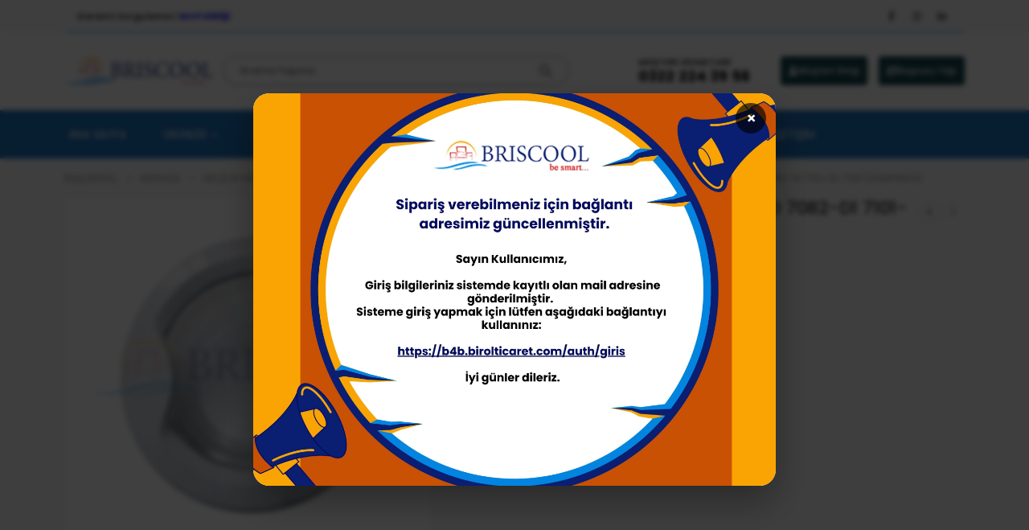

--- FILE ---
content_type: text/html; charset=UTF-8
request_url: https://birolticaret.com/urun/2878300300-ocm-on-kapak-d-7081-d-7082-d1-7101-d1-7081-kampanya/
body_size: 25869
content:
	<!DOCTYPE html>
	<html  lang="tr">
	<head>
		<meta http-equiv="X-UA-Compatible" content="IE=edge" />
		<meta http-equiv="Content-Type" content="text/html; charset=UTF-8" />
		<meta name="viewport" content="width=device-width, initial-scale=1, minimum-scale=1" />

		<link rel="profile" href="https://gmpg.org/xfn/11" />
		<link rel="pingback" href="https://birolticaret.com/xmlrpc.php" />
		<script>!function(e,c){e[c]=e[c]+(e[c]&&" ")+"quform-js"}(document.documentElement,"className");</script><meta name='robots' content='index, follow, max-image-preview:large, max-snippet:-1, max-video-preview:-1' />

	<!-- This site is optimized with the Yoast SEO plugin v25.7 - https://yoast.com/wordpress/plugins/seo/ -->
	<title>2878300300-OÇM.ÖN KAPAK D 7081-D 7082-D1 7101-D1 7081 (KAMPANYA) - Birol Ticaret</title>
	<link rel="canonical" href="https://birolticaret.com/urun/2878300300-ocm-on-kapak-d-7081-d-7082-d1-7101-d1-7081-kampanya/" />
	<meta property="og:locale" content="tr_TR" />
	<meta property="og:type" content="article" />
	<meta property="og:title" content="2878300300-OÇM.ÖN KAPAK D 7081-D 7082-D1 7101-D1 7081 (KAMPANYA) - Birol Ticaret" />
	<meta property="og:description" content="2878300300-Oçm.ön Kapak D 7081-D 7082-D1 7101-D1 7081 (Kampanya)" />
	<meta property="og:url" content="https://birolticaret.com/urun/2878300300-ocm-on-kapak-d-7081-d-7082-d1-7101-d1-7081-kampanya/" />
	<meta property="og:site_name" content="Birol Ticaret" />
	<meta property="article:modified_time" content="2025-07-24T20:26:11+00:00" />
	<meta property="og:image" content="https://birolticaret.com/wp-content/uploads/2022/05/BRS0104020017.jpg" />
	<meta property="og:image:width" content="750" />
	<meta property="og:image:height" content="750" />
	<meta property="og:image:type" content="image/jpeg" />
	<meta name="twitter:card" content="summary_large_image" />
	<script type="application/ld+json" class="yoast-schema-graph">{"@context":"https://schema.org","@graph":[{"@type":"WebPage","@id":"https://birolticaret.com/urun/2878300300-ocm-on-kapak-d-7081-d-7082-d1-7101-d1-7081-kampanya/","url":"https://birolticaret.com/urun/2878300300-ocm-on-kapak-d-7081-d-7082-d1-7101-d1-7081-kampanya/","name":"2878300300-OÇM.ÖN KAPAK D 7081-D 7082-D1 7101-D1 7081 (KAMPANYA) - Birol Ticaret","isPartOf":{"@id":"https://birolticaret.com/#website"},"primaryImageOfPage":{"@id":"https://birolticaret.com/urun/2878300300-ocm-on-kapak-d-7081-d-7082-d1-7101-d1-7081-kampanya/#primaryimage"},"image":{"@id":"https://birolticaret.com/urun/2878300300-ocm-on-kapak-d-7081-d-7082-d1-7101-d1-7081-kampanya/#primaryimage"},"thumbnailUrl":"https://birolticaret.com/wp-content/uploads/2022/05/BRS0104020017.jpg","datePublished":"2022-03-28T19:46:37+00:00","dateModified":"2025-07-24T20:26:11+00:00","breadcrumb":{"@id":"https://birolticaret.com/urun/2878300300-ocm-on-kapak-d-7081-d-7082-d1-7101-d1-7081-kampanya/#breadcrumb"},"inLanguage":"tr","potentialAction":[{"@type":"ReadAction","target":["https://birolticaret.com/urun/2878300300-ocm-on-kapak-d-7081-d-7082-d1-7101-d1-7081-kampanya/"]}]},{"@type":"ImageObject","inLanguage":"tr","@id":"https://birolticaret.com/urun/2878300300-ocm-on-kapak-d-7081-d-7082-d1-7101-d1-7081-kampanya/#primaryimage","url":"https://birolticaret.com/wp-content/uploads/2022/05/BRS0104020017.jpg","contentUrl":"https://birolticaret.com/wp-content/uploads/2022/05/BRS0104020017.jpg","width":750,"height":750},{"@type":"BreadcrumbList","@id":"https://birolticaret.com/urun/2878300300-ocm-on-kapak-d-7081-d-7082-d1-7101-d1-7081-kampanya/#breadcrumb","itemListElement":[{"@type":"ListItem","position":1,"name":"Home","item":"https://birolticaret.com/"},{"@type":"ListItem","position":2,"name":"Mağaza","item":"https://birolticaret.com/magaza/"},{"@type":"ListItem","position":3,"name":"2878300300-OÇM.ÖN KAPAK D 7081-D 7082-D1 7101-D1 7081 (KAMPANYA)"}]},{"@type":"WebSite","@id":"https://birolticaret.com/#website","url":"https://birolticaret.com/","name":"Birol Ticaret","description":"Isıtma ve Soğutma A.Ş.","potentialAction":[{"@type":"SearchAction","target":{"@type":"EntryPoint","urlTemplate":"https://birolticaret.com/?s={search_term_string}"},"query-input":{"@type":"PropertyValueSpecification","valueRequired":true,"valueName":"search_term_string"}}],"inLanguage":"tr"}]}</script>
	<!-- / Yoast SEO plugin. -->


<link rel='dns-prefetch' href='//www.google.com' />
<link rel='dns-prefetch' href='//fonts.googleapis.com' />
<link rel="alternate" type="application/rss+xml" title="Birol Ticaret &raquo; akışı" href="https://birolticaret.com/feed/" />
<link rel="alternate" type="application/rss+xml" title="Birol Ticaret &raquo; yorum akışı" href="https://birolticaret.com/comments/feed/" />
<link rel="alternate" type="application/rss+xml" title="Birol Ticaret &raquo; 2878300300-OÇM.ÖN KAPAK D 7081-D 7082-D1 7101-D1 7081 (KAMPANYA) yorum akışı" href="https://birolticaret.com/urun/2878300300-ocm-on-kapak-d-7081-d-7082-d1-7101-d1-7081-kampanya/feed/" />
<link rel="alternate" title="oEmbed (JSON)" type="application/json+oembed" href="https://birolticaret.com/wp-json/oembed/1.0/embed?url=https%3A%2F%2Fbirolticaret.com%2Furun%2F2878300300-ocm-on-kapak-d-7081-d-7082-d1-7101-d1-7081-kampanya%2F" />
<link rel="alternate" title="oEmbed (XML)" type="text/xml+oembed" href="https://birolticaret.com/wp-json/oembed/1.0/embed?url=https%3A%2F%2Fbirolticaret.com%2Furun%2F2878300300-ocm-on-kapak-d-7081-d-7082-d1-7101-d1-7081-kampanya%2F&#038;format=xml" />
		<link rel="shortcut icon" href="//birolticaret.com/wp-content/uploads/2022/02/Birol-Ticaret-av.png" type="image/x-icon" />
				<link rel="apple-touch-icon" href="//birolticaret.com/wp-content/uploads/2022/02/Birol-Ticaret-av.png" />
				<link rel="apple-touch-icon" sizes="120x120" href="//birolticaret.com/wp-content/uploads/2022/02/Birol-Ticaret-av.png" />
				<link rel="apple-touch-icon" sizes="76x76" href="//birolticaret.com/wp-content/uploads/2022/02/Birol-Ticaret-av.png" />
				<link rel="apple-touch-icon" sizes="152x152" href="//birolticaret.com/wp-content/uploads/2022/02/Birol-Ticaret-av.png" />
		<style id='wp-img-auto-sizes-contain-inline-css'>
img:is([sizes=auto i],[sizes^="auto," i]){contain-intrinsic-size:3000px 1500px}
/*# sourceURL=wp-img-auto-sizes-contain-inline-css */
</style>

<link rel='stylesheet' id='afreg-front-css-css' href='https://birolticaret.com/wp-content/plugins/user-registration-plugin-for-woocommerce/front/css/afreg_front.css?ver=1.0' media='all' />
<link rel='stylesheet' id='color-spectrum-css-css' href='https://birolticaret.com/wp-content/plugins/user-registration-plugin-for-woocommerce/front/css/afreg_color_spectrum.css?ver=1.0' media='all' />
<style id='wp-emoji-styles-inline-css'>

	img.wp-smiley, img.emoji {
		display: inline !important;
		border: none !important;
		box-shadow: none !important;
		height: 1em !important;
		width: 1em !important;
		margin: 0 0.07em !important;
		vertical-align: -0.1em !important;
		background: none !important;
		padding: 0 !important;
	}
/*# sourceURL=wp-emoji-styles-inline-css */
</style>
<link rel='stylesheet' id='wp-block-library-css' href='https://birolticaret.com/wp-includes/css/dist/block-library/style.min.css?ver=6.9' media='all' />
<style id='wp-block-library-theme-inline-css'>
.wp-block-audio :where(figcaption){color:#555;font-size:13px;text-align:center}.is-dark-theme .wp-block-audio :where(figcaption){color:#ffffffa6}.wp-block-audio{margin:0 0 1em}.wp-block-code{border:1px solid #ccc;border-radius:4px;font-family:Menlo,Consolas,monaco,monospace;padding:.8em 1em}.wp-block-embed :where(figcaption){color:#555;font-size:13px;text-align:center}.is-dark-theme .wp-block-embed :where(figcaption){color:#ffffffa6}.wp-block-embed{margin:0 0 1em}.blocks-gallery-caption{color:#555;font-size:13px;text-align:center}.is-dark-theme .blocks-gallery-caption{color:#ffffffa6}:root :where(.wp-block-image figcaption){color:#555;font-size:13px;text-align:center}.is-dark-theme :root :where(.wp-block-image figcaption){color:#ffffffa6}.wp-block-image{margin:0 0 1em}.wp-block-pullquote{border-bottom:4px solid;border-top:4px solid;color:currentColor;margin-bottom:1.75em}.wp-block-pullquote :where(cite),.wp-block-pullquote :where(footer),.wp-block-pullquote__citation{color:currentColor;font-size:.8125em;font-style:normal;text-transform:uppercase}.wp-block-quote{border-left:.25em solid;margin:0 0 1.75em;padding-left:1em}.wp-block-quote cite,.wp-block-quote footer{color:currentColor;font-size:.8125em;font-style:normal;position:relative}.wp-block-quote:where(.has-text-align-right){border-left:none;border-right:.25em solid;padding-left:0;padding-right:1em}.wp-block-quote:where(.has-text-align-center){border:none;padding-left:0}.wp-block-quote.is-large,.wp-block-quote.is-style-large,.wp-block-quote:where(.is-style-plain){border:none}.wp-block-search .wp-block-search__label{font-weight:700}.wp-block-search__button{border:1px solid #ccc;padding:.375em .625em}:where(.wp-block-group.has-background){padding:1.25em 2.375em}.wp-block-separator.has-css-opacity{opacity:.4}.wp-block-separator{border:none;border-bottom:2px solid;margin-left:auto;margin-right:auto}.wp-block-separator.has-alpha-channel-opacity{opacity:1}.wp-block-separator:not(.is-style-wide):not(.is-style-dots){width:100px}.wp-block-separator.has-background:not(.is-style-dots){border-bottom:none;height:1px}.wp-block-separator.has-background:not(.is-style-wide):not(.is-style-dots){height:2px}.wp-block-table{margin:0 0 1em}.wp-block-table td,.wp-block-table th{word-break:normal}.wp-block-table :where(figcaption){color:#555;font-size:13px;text-align:center}.is-dark-theme .wp-block-table :where(figcaption){color:#ffffffa6}.wp-block-video :where(figcaption){color:#555;font-size:13px;text-align:center}.is-dark-theme .wp-block-video :where(figcaption){color:#ffffffa6}.wp-block-video{margin:0 0 1em}:root :where(.wp-block-template-part.has-background){margin-bottom:0;margin-top:0;padding:1.25em 2.375em}
/*# sourceURL=/wp-includes/css/dist/block-library/theme.min.css */
</style>
<style id='classic-theme-styles-inline-css'>
/*! This file is auto-generated */
.wp-block-button__link{color:#fff;background-color:#32373c;border-radius:9999px;box-shadow:none;text-decoration:none;padding:calc(.667em + 2px) calc(1.333em + 2px);font-size:1.125em}.wp-block-file__button{background:#32373c;color:#fff;text-decoration:none}
/*# sourceURL=/wp-includes/css/classic-themes.min.css */
</style>
<link rel='stylesheet' id='wp-components-css' href='https://birolticaret.com/wp-includes/css/dist/components/style.min.css?ver=6.9' media='all' />
<link rel='stylesheet' id='wp-preferences-css' href='https://birolticaret.com/wp-includes/css/dist/preferences/style.min.css?ver=6.9' media='all' />
<link rel='stylesheet' id='wp-block-editor-css' href='https://birolticaret.com/wp-includes/css/dist/block-editor/style.min.css?ver=6.9' media='all' />
<link rel='stylesheet' id='popup-maker-block-library-style-css' href='https://birolticaret.com/wp-content/plugins/popup-maker/dist/packages/block-library-style.css?ver=dbea705cfafe089d65f1' media='all' />
<style id='global-styles-inline-css'>
:root{--wp--preset--aspect-ratio--square: 1;--wp--preset--aspect-ratio--4-3: 4/3;--wp--preset--aspect-ratio--3-4: 3/4;--wp--preset--aspect-ratio--3-2: 3/2;--wp--preset--aspect-ratio--2-3: 2/3;--wp--preset--aspect-ratio--16-9: 16/9;--wp--preset--aspect-ratio--9-16: 9/16;--wp--preset--color--black: #000000;--wp--preset--color--cyan-bluish-gray: #abb8c3;--wp--preset--color--white: #ffffff;--wp--preset--color--pale-pink: #f78da7;--wp--preset--color--vivid-red: #cf2e2e;--wp--preset--color--luminous-vivid-orange: #ff6900;--wp--preset--color--luminous-vivid-amber: #fcb900;--wp--preset--color--light-green-cyan: #7bdcb5;--wp--preset--color--vivid-green-cyan: #00d084;--wp--preset--color--pale-cyan-blue: #8ed1fc;--wp--preset--color--vivid-cyan-blue: #0693e3;--wp--preset--color--vivid-purple: #9b51e0;--wp--preset--color--primary: var(--porto-primary-color);--wp--preset--color--secondary: var(--porto-secondary-color);--wp--preset--color--tertiary: var(--porto-tertiary-color);--wp--preset--color--quaternary: var(--porto-quaternary-color);--wp--preset--color--dark: var(--porto-dark-color);--wp--preset--color--light: var(--porto-light-color);--wp--preset--color--primary-hover: var(--porto-primary-light-5);--wp--preset--gradient--vivid-cyan-blue-to-vivid-purple: linear-gradient(135deg,rgb(6,147,227) 0%,rgb(155,81,224) 100%);--wp--preset--gradient--light-green-cyan-to-vivid-green-cyan: linear-gradient(135deg,rgb(122,220,180) 0%,rgb(0,208,130) 100%);--wp--preset--gradient--luminous-vivid-amber-to-luminous-vivid-orange: linear-gradient(135deg,rgb(252,185,0) 0%,rgb(255,105,0) 100%);--wp--preset--gradient--luminous-vivid-orange-to-vivid-red: linear-gradient(135deg,rgb(255,105,0) 0%,rgb(207,46,46) 100%);--wp--preset--gradient--very-light-gray-to-cyan-bluish-gray: linear-gradient(135deg,rgb(238,238,238) 0%,rgb(169,184,195) 100%);--wp--preset--gradient--cool-to-warm-spectrum: linear-gradient(135deg,rgb(74,234,220) 0%,rgb(151,120,209) 20%,rgb(207,42,186) 40%,rgb(238,44,130) 60%,rgb(251,105,98) 80%,rgb(254,248,76) 100%);--wp--preset--gradient--blush-light-purple: linear-gradient(135deg,rgb(255,206,236) 0%,rgb(152,150,240) 100%);--wp--preset--gradient--blush-bordeaux: linear-gradient(135deg,rgb(254,205,165) 0%,rgb(254,45,45) 50%,rgb(107,0,62) 100%);--wp--preset--gradient--luminous-dusk: linear-gradient(135deg,rgb(255,203,112) 0%,rgb(199,81,192) 50%,rgb(65,88,208) 100%);--wp--preset--gradient--pale-ocean: linear-gradient(135deg,rgb(255,245,203) 0%,rgb(182,227,212) 50%,rgb(51,167,181) 100%);--wp--preset--gradient--electric-grass: linear-gradient(135deg,rgb(202,248,128) 0%,rgb(113,206,126) 100%);--wp--preset--gradient--midnight: linear-gradient(135deg,rgb(2,3,129) 0%,rgb(40,116,252) 100%);--wp--preset--font-size--small: 13px;--wp--preset--font-size--medium: 20px;--wp--preset--font-size--large: 36px;--wp--preset--font-size--x-large: 42px;--wp--preset--spacing--20: 0.44rem;--wp--preset--spacing--30: 0.67rem;--wp--preset--spacing--40: 1rem;--wp--preset--spacing--50: 1.5rem;--wp--preset--spacing--60: 2.25rem;--wp--preset--spacing--70: 3.38rem;--wp--preset--spacing--80: 5.06rem;--wp--preset--shadow--natural: 6px 6px 9px rgba(0, 0, 0, 0.2);--wp--preset--shadow--deep: 12px 12px 50px rgba(0, 0, 0, 0.4);--wp--preset--shadow--sharp: 6px 6px 0px rgba(0, 0, 0, 0.2);--wp--preset--shadow--outlined: 6px 6px 0px -3px rgb(255, 255, 255), 6px 6px rgb(0, 0, 0);--wp--preset--shadow--crisp: 6px 6px 0px rgb(0, 0, 0);}:where(.is-layout-flex){gap: 0.5em;}:where(.is-layout-grid){gap: 0.5em;}body .is-layout-flex{display: flex;}.is-layout-flex{flex-wrap: wrap;align-items: center;}.is-layout-flex > :is(*, div){margin: 0;}body .is-layout-grid{display: grid;}.is-layout-grid > :is(*, div){margin: 0;}:where(.wp-block-columns.is-layout-flex){gap: 2em;}:where(.wp-block-columns.is-layout-grid){gap: 2em;}:where(.wp-block-post-template.is-layout-flex){gap: 1.25em;}:where(.wp-block-post-template.is-layout-grid){gap: 1.25em;}.has-black-color{color: var(--wp--preset--color--black) !important;}.has-cyan-bluish-gray-color{color: var(--wp--preset--color--cyan-bluish-gray) !important;}.has-white-color{color: var(--wp--preset--color--white) !important;}.has-pale-pink-color{color: var(--wp--preset--color--pale-pink) !important;}.has-vivid-red-color{color: var(--wp--preset--color--vivid-red) !important;}.has-luminous-vivid-orange-color{color: var(--wp--preset--color--luminous-vivid-orange) !important;}.has-luminous-vivid-amber-color{color: var(--wp--preset--color--luminous-vivid-amber) !important;}.has-light-green-cyan-color{color: var(--wp--preset--color--light-green-cyan) !important;}.has-vivid-green-cyan-color{color: var(--wp--preset--color--vivid-green-cyan) !important;}.has-pale-cyan-blue-color{color: var(--wp--preset--color--pale-cyan-blue) !important;}.has-vivid-cyan-blue-color{color: var(--wp--preset--color--vivid-cyan-blue) !important;}.has-vivid-purple-color{color: var(--wp--preset--color--vivid-purple) !important;}.has-black-background-color{background-color: var(--wp--preset--color--black) !important;}.has-cyan-bluish-gray-background-color{background-color: var(--wp--preset--color--cyan-bluish-gray) !important;}.has-white-background-color{background-color: var(--wp--preset--color--white) !important;}.has-pale-pink-background-color{background-color: var(--wp--preset--color--pale-pink) !important;}.has-vivid-red-background-color{background-color: var(--wp--preset--color--vivid-red) !important;}.has-luminous-vivid-orange-background-color{background-color: var(--wp--preset--color--luminous-vivid-orange) !important;}.has-luminous-vivid-amber-background-color{background-color: var(--wp--preset--color--luminous-vivid-amber) !important;}.has-light-green-cyan-background-color{background-color: var(--wp--preset--color--light-green-cyan) !important;}.has-vivid-green-cyan-background-color{background-color: var(--wp--preset--color--vivid-green-cyan) !important;}.has-pale-cyan-blue-background-color{background-color: var(--wp--preset--color--pale-cyan-blue) !important;}.has-vivid-cyan-blue-background-color{background-color: var(--wp--preset--color--vivid-cyan-blue) !important;}.has-vivid-purple-background-color{background-color: var(--wp--preset--color--vivid-purple) !important;}.has-black-border-color{border-color: var(--wp--preset--color--black) !important;}.has-cyan-bluish-gray-border-color{border-color: var(--wp--preset--color--cyan-bluish-gray) !important;}.has-white-border-color{border-color: var(--wp--preset--color--white) !important;}.has-pale-pink-border-color{border-color: var(--wp--preset--color--pale-pink) !important;}.has-vivid-red-border-color{border-color: var(--wp--preset--color--vivid-red) !important;}.has-luminous-vivid-orange-border-color{border-color: var(--wp--preset--color--luminous-vivid-orange) !important;}.has-luminous-vivid-amber-border-color{border-color: var(--wp--preset--color--luminous-vivid-amber) !important;}.has-light-green-cyan-border-color{border-color: var(--wp--preset--color--light-green-cyan) !important;}.has-vivid-green-cyan-border-color{border-color: var(--wp--preset--color--vivid-green-cyan) !important;}.has-pale-cyan-blue-border-color{border-color: var(--wp--preset--color--pale-cyan-blue) !important;}.has-vivid-cyan-blue-border-color{border-color: var(--wp--preset--color--vivid-cyan-blue) !important;}.has-vivid-purple-border-color{border-color: var(--wp--preset--color--vivid-purple) !important;}.has-vivid-cyan-blue-to-vivid-purple-gradient-background{background: var(--wp--preset--gradient--vivid-cyan-blue-to-vivid-purple) !important;}.has-light-green-cyan-to-vivid-green-cyan-gradient-background{background: var(--wp--preset--gradient--light-green-cyan-to-vivid-green-cyan) !important;}.has-luminous-vivid-amber-to-luminous-vivid-orange-gradient-background{background: var(--wp--preset--gradient--luminous-vivid-amber-to-luminous-vivid-orange) !important;}.has-luminous-vivid-orange-to-vivid-red-gradient-background{background: var(--wp--preset--gradient--luminous-vivid-orange-to-vivid-red) !important;}.has-very-light-gray-to-cyan-bluish-gray-gradient-background{background: var(--wp--preset--gradient--very-light-gray-to-cyan-bluish-gray) !important;}.has-cool-to-warm-spectrum-gradient-background{background: var(--wp--preset--gradient--cool-to-warm-spectrum) !important;}.has-blush-light-purple-gradient-background{background: var(--wp--preset--gradient--blush-light-purple) !important;}.has-blush-bordeaux-gradient-background{background: var(--wp--preset--gradient--blush-bordeaux) !important;}.has-luminous-dusk-gradient-background{background: var(--wp--preset--gradient--luminous-dusk) !important;}.has-pale-ocean-gradient-background{background: var(--wp--preset--gradient--pale-ocean) !important;}.has-electric-grass-gradient-background{background: var(--wp--preset--gradient--electric-grass) !important;}.has-midnight-gradient-background{background: var(--wp--preset--gradient--midnight) !important;}.has-small-font-size{font-size: var(--wp--preset--font-size--small) !important;}.has-medium-font-size{font-size: var(--wp--preset--font-size--medium) !important;}.has-large-font-size{font-size: var(--wp--preset--font-size--large) !important;}.has-x-large-font-size{font-size: var(--wp--preset--font-size--x-large) !important;}
:where(.wp-block-post-template.is-layout-flex){gap: 1.25em;}:where(.wp-block-post-template.is-layout-grid){gap: 1.25em;}
:where(.wp-block-term-template.is-layout-flex){gap: 1.25em;}:where(.wp-block-term-template.is-layout-grid){gap: 1.25em;}
:where(.wp-block-columns.is-layout-flex){gap: 2em;}:where(.wp-block-columns.is-layout-grid){gap: 2em;}
:root :where(.wp-block-pullquote){font-size: 1.5em;line-height: 1.6;}
/*# sourceURL=global-styles-inline-css */
</style>
<link rel='stylesheet' id='wdpq_style-css' href='https://birolticaret.com/wp-content/plugins/decimal-product-quantity-for-woocommerce/style.css?ver=18.58' media='all' />
<link rel='stylesheet' id='photoswipe-css' href='https://birolticaret.com/wp-content/plugins/woocommerce/assets/css/photoswipe/photoswipe.min.css?ver=10.4.3' media='all' />
<link rel='stylesheet' id='photoswipe-default-skin-css' href='https://birolticaret.com/wp-content/plugins/woocommerce/assets/css/photoswipe/default-skin/default-skin.min.css?ver=10.4.3' media='all' />
<style id='woocommerce-inline-inline-css'>
.woocommerce form .form-row .required { visibility: visible; }
/*# sourceURL=woocommerce-inline-inline-css */
</style>
<link rel='stylesheet' id='quform-css' href='https://birolticaret.com/wp-content/plugins/quform/cache/quform.css?ver=1742302790' media='all' />
<link rel='stylesheet' id='elementskit-parallax-style-css' href='https://birolticaret.com/wp-content/plugins/elementskit/modules/parallax/assets/css/style.css?ver=3.6.8' media='all' />
<link rel='stylesheet' id='porto-sp-attr-table-css' href='https://birolticaret.com/wp-content/plugins/porto-functionality/shortcodes//assets/cp-attribute-table/attribute-table.css?ver=3.4.4' media='all' />
<link rel='stylesheet' id='porto-compare-product-css' href='https://birolticaret.com/wp-content/plugins/porto-functionality/lib/compare-product/compare-product.css?ver=3.4.4' media='all' />
<link rel='stylesheet' id='porto-fs-progress-bar-css' href='https://birolticaret.com/wp-content/themes/porto/inc/lib/woocommerce-shipping-progress-bar/shipping-progress-bar.css?ver=7.6.0' media='all' />
<link rel='stylesheet' id='ekit-widget-styles-css' href='https://birolticaret.com/wp-content/plugins/elementskit-lite/widgets/init/assets/css/widget-styles.css?ver=3.7.8' media='all' />
<link rel='stylesheet' id='ekit-widget-styles-pro-css' href='https://birolticaret.com/wp-content/plugins/elementskit/widgets/init/assets/css/widget-styles-pro.css?ver=3.6.8' media='all' />
<link rel='stylesheet' id='ekit-responsive-css' href='https://birolticaret.com/wp-content/plugins/elementskit-lite/widgets/init/assets/css/responsive.css?ver=3.7.8' media='all' />
<link rel='stylesheet' id='porto-css-vars-css' href='https://birolticaret.com/wp-content/uploads/porto_styles/theme_css_vars.css?ver=7.6.0' media='all' />
<link rel='stylesheet' id='porto-google-fonts-css' href='//fonts.googleapis.com/css?family=Poppins%3A400%2C500%2C600%2C700%2C800&#038;subset=cyrillic%2Ccyrillic-ext%2Cgreek%2Cgreek-ext%2Ckhmer%2Clatin%2Clatin-ext%2Cvietnamese&#038;ver=6.9' media='all' />
<link rel='stylesheet' id='redux-custom-fonts-css-css' href='https://birolticaret.com/wp-content/uploads/redux/custom-fonts/fonts.css?ver=1654884098' media='all' />
<link rel='stylesheet' id='bootstrap-css' href='https://birolticaret.com/wp-content/uploads/porto_styles/bootstrap.css?ver=7.6.0' media='all' />
<link rel='stylesheet' id='porto-plugins-css' href='https://birolticaret.com/wp-content/themes/porto/css/plugins.css?ver=7.6.0' media='all' />
<link rel='stylesheet' id='porto-theme-css' href='https://birolticaret.com/wp-content/themes/porto/css/theme.css?ver=7.6.0' media='all' />
<link rel='stylesheet' id='porto-widget-contact-info-css' href='https://birolticaret.com/wp-content/themes/porto/css/part/widget-contact-info.css?ver=7.6.0' media='all' />
<link rel='stylesheet' id='porto-widget-text-css' href='https://birolticaret.com/wp-content/themes/porto/css/part/widget-text.css?ver=7.6.0' media='all' />
<link rel='stylesheet' id='porto-widget-follow-us-css' href='https://birolticaret.com/wp-content/themes/porto/css/part/widget-follow-us.css?ver=7.6.0' media='all' />
<link rel='stylesheet' id='porto-blog-legacy-css' href='https://birolticaret.com/wp-content/themes/porto/css/part/blog-legacy.css?ver=7.6.0' media='all' />
<link rel='stylesheet' id='porto-header-shop-css' href='https://birolticaret.com/wp-content/themes/porto/css/part/header-shop.css?ver=7.6.0' media='all' />
<link rel='stylesheet' id='porto-header-legacy-css' href='https://birolticaret.com/wp-content/themes/porto/css/part/header-legacy.css?ver=7.6.0' media='all' />
<link rel='stylesheet' id='porto-footer-legacy-css' href='https://birolticaret.com/wp-content/themes/porto/css/part/footer-legacy.css?ver=7.6.0' media='all' />
<link rel='stylesheet' id='porto-side-nav-panel-css' href='https://birolticaret.com/wp-content/themes/porto/css/part/side-nav-panel.css?ver=7.6.0' media='all' />
<link rel='stylesheet' id='porto-footer-ribbon-css' href='https://birolticaret.com/wp-content/themes/porto/css/part/footer-ribbon.css?ver=7.6.0' media='all' />
<link rel='stylesheet' id='porto-revslider-css' href='https://birolticaret.com/wp-content/themes/porto/css/part/revslider.css?ver=7.6.0' media='all' />
<link rel='stylesheet' id='porto-media-mobile-sidebar-css' href='https://birolticaret.com/wp-content/themes/porto/css/part/media-mobile-sidebar.css?ver=7.6.0' media='(max-width:991px)' />
<link rel='stylesheet' id='porto-shortcodes-css' href='https://birolticaret.com/wp-content/uploads/porto_styles/shortcodes.css?ver=7.6.0' media='all' />
<link rel='stylesheet' id='porto-theme-shop-css' href='https://birolticaret.com/wp-content/themes/porto/css/theme_shop.css?ver=7.6.0' media='all' />
<link rel='stylesheet' id='porto-only-product-css' href='https://birolticaret.com/wp-content/themes/porto/css/part/only-product.css?ver=7.6.0' media='all' />
<link rel='stylesheet' id='porto-shop-legacy-css' href='https://birolticaret.com/wp-content/themes/porto/css/part/shop-legacy.css?ver=7.6.0' media='all' />
<link rel='stylesheet' id='porto-shop-sidebar-base-css' href='https://birolticaret.com/wp-content/themes/porto/css/part/shop-sidebar-base.css?ver=7.6.0' media='all' />
<link rel='stylesheet' id='porto-theme-elementor-css' href='https://birolticaret.com/wp-content/themes/porto/css/theme_elementor.css?ver=7.6.0' media='all' />
<link rel='stylesheet' id='porto-dynamic-style-css' href='https://birolticaret.com/wp-content/uploads/porto_styles/dynamic_style.css?ver=7.6.0' media='all' />
<link rel='stylesheet' id='porto-type-builder-css' href='https://birolticaret.com/wp-content/plugins/porto-functionality/builders/assets/type-builder.css?ver=3.4.4' media='all' />
<link rel='stylesheet' id='porto-account-login-style-css' href='https://birolticaret.com/wp-content/themes/porto/css/theme/shop/login-style/account-login.css?ver=7.6.0' media='all' />
<link rel='stylesheet' id='porto-theme-woopage-css' href='https://birolticaret.com/wp-content/themes/porto/css/theme/shop/other/woopage.css?ver=7.6.0' media='all' />
<link rel='stylesheet' id='porto-sp-skeleton-css' href='https://birolticaret.com/wp-content/themes/porto/css/theme/shop/single-product/skeleton.css?ver=7.6.0' media='all' />
<link rel='stylesheet' id='porto-style-css' href='https://birolticaret.com/wp-content/themes/porto/style.css?ver=7.6.0' media='all' />
<style id='porto-style-inline-css'>
.side-header-narrow-bar-logo{max-width:190px}@media (min-width:992px){}.page-top ul.breadcrumb > li.home{display:inline-block}.page-top ul.breadcrumb > li.home a{position:relative;width:1em;text-indent:-9999px}.page-top ul.breadcrumb > li.home a:after{content:"\e883";font-family:'porto';float:left;text-indent:0}.product-images .img-thumbnail .inner,.product-images .img-thumbnail .inner img{-webkit-transform:none;transform:none}.sticky-product{position:fixed;top:0;left:0;width:100%;z-index:1001;background-color:#fff;box-shadow:0 3px 5px rgba(0,0,0,0.08);padding:15px 0}.sticky-product.pos-bottom{top:auto;bottom:var(--porto-icon-menus-mobile,0);box-shadow:0 -3px 5px rgba(0,0,0,0.08)}.sticky-product .container{display:-ms-flexbox;display:flex;-ms-flex-align:center;align-items:center;-ms-flex-wrap:wrap;flex-wrap:wrap}.sticky-product .sticky-image{max-width:60px;margin-right:15px}.sticky-product .add-to-cart{-ms-flex:1;flex:1;text-align:right;margin-top:5px}.sticky-product .product-name{font-size:16px;font-weight:600;line-height:inherit;margin-bottom:0}.sticky-product .sticky-detail{line-height:1.5;display:-ms-flexbox;display:flex}.sticky-product .star-rating{margin:5px 15px;font-size:1em}.sticky-product .availability{padding-top:2px}.sticky-product .sticky-detail .price{font-family:Poppins,Poppins,sans-serif;font-weight:400;margin-bottom:0;font-size:1.3em;line-height:1.5}.sticky-product.pos-top:not(.hide){top:0;opacity:1;visibility:visible;transform:translate3d( 0,0,0 )}.sticky-product.pos-top.scroll-down{opacity:0 !important;visibility:hidden;transform:translate3d( 0,-100%,0 )}.sticky-product.sticky-ready{transition:left .3s,visibility 0.3s,opacity 0.3s,transform 0.3s,top 0.3s ease}.sticky-product .quantity.extra-type{display:none}@media (min-width:992px){body.single-product .sticky-product .container{padding-left:calc(var(--porto-grid-gutter-width) / 2);padding-right:calc(var(--porto-grid-gutter-width) / 2)}}.sticky-product .container{padding-left:var(--porto-fluid-spacing);padding-right:var(--porto-fluid-spacing)}@media (max-width:768px){.sticky-product .sticky-image,.sticky-product .sticky-detail,.sticky-product{display:none}.sticky-product.show-mobile{display:block;padding-top:10px;padding-bottom:10px}.sticky-product.show-mobile .add-to-cart{margin-top:0}.sticky-product.show-mobile .single_add_to_cart_button{margin:0;width:100%}}#header.sticky-header .main-menu > li.menu-item > a,#header.sticky-header .main-menu > li.menu-custom-content a{color:#ffffff}#header.sticky-header .main-menu > li.menu-item:hover > a,#header.sticky-header .main-menu > li.menu-item.active:hover > a,#header.sticky-header .main-menu > li.menu-custom-content:hover a{color:#eeee22}#header.sticky-header .main-menu > li.menu-item.active > a,#header.sticky-header .main-menu > li.menu-custom-content.active a{color:#ffffff}.custom-font4 .elementor-heading-title,.custom-font4{font-family:'Segoe Script','Savoye LET'}.btn{font-family:Poppins;letter-spacing:.01em}.btn-md:not(.btn-modern){font-size:.8571em;font-weight:700}#header{border-bottom:1px solid #e7e7e7}#header .header-top .top-links > li.menu-item > a{text-transform:none}#header .separator{height:1.6em}#header .share-links a{width:26px;height:26px}#header .share-links a:not(:hover){background:none;color:inherit}.header-top .container:after{content:'';display:block;position:absolute;bottom:0;left:10px;right:10px;border-bottom:1px solid #0e95d8}#header .main-menu > li.menu-item,.main-menu-wrap .main-menu .menu-custom-block a:not(:last-child){margin-right:35px}#header .porto-sicon-box{margin-bottom:0}#header .porto-sicon-box .porto-sicon-img{margin-right:8px}#header .wishlist i,#header .my-account i{font-size:27px;display:block}#header .searchform-popup .search-toggle{width:30px}#header .searchform input{height:40px;width:100%}#header .searchform select,#header .searchform button,#header .searchform .selectric .label{height:40px;line-height:40px}#header .searchform .selectric .label{padding-left:15px}@media (min-width:992px){#header .header-main .header-left{flex:0 0 16.6666%}#header .header-main .header-right,#header .searchform .text{flex:1}#header .searchform-popup{flex:1;padding-left:10px}#header .searchform{width:100%;box-shadow:none}#header .searchform.searchform-cats input{width:100%}}@media (max-width:767px){#header .header-top .header-right{-ms-flex:1;flex:1;-ms-flex-pack:start;justify-content:flex-start}#header .header-top .view-switcher{margin-left:0}#header .header-top .share-links{-ms-flex:1;flex:1}#header .header-top .separator{display:none}}@media (max-width:575px){#header .header-right .searchform{right:-120px}}#header.sticky-header .menu-custom-block a{color:#fff}#header.sticky-header .menu-custom-block a:hover{color:#bde1f5}#mini-cart{font-size:32px !important}#mini-cart .minicart-icon{width:25px;height:20px;border:2px solid;border-radius:0 0 5px 5px;position:relative;opacity:.9;margin:6px 3px 0}#mini-cart .minicart-icon:before{content:'';position:absolute;border:2px solid;border-bottom:none;border-radius:10px 10px 0 0;left:50%;top:-8px;margin-left:-7.5px;width:15px;height:11px}@media (max-width:991px){#header .header-top .top-links,#header .separator:first-of-type{display:none}.header-top .container:after{left:20px;right:20px}}.owl-carousel.nav-inside-left .owl-dots{left:7.25%;bottom:25px}.home-banner-slider .owl-dots .owl-dot span{border-color:#fff}.home-banner-slider .owl-dots .owl-dot.active span,.home-banner-slider .owl-dots .owl-dot:hover span{border-color:#222529;color:#222529}.main-content,.left-sidebar,.right-sidebar{padding-top:0}#mini-cart .buttons a{background:#222529}ul.products li.product-col .product-image .inner:before{content:'';position:absolute;left:0;top:0;width:100%;height:100%;background:rgba(0,0,0,0.1);z-index:1;opacity:0;transition:opacity 0.2s ease}ul.products li.product-col:hover .product-image .inner:before{opacity:1}.sidebar-content .filter-item-list{display:block}.sidebar-content .filter-item-list .filter-color{margin-bottom:6px;margin-top:6px;text-indent:36px;line-height:18px}.porto-menu-links .btn{font-size:1em;padding:15px 0}.coupon-sale-text{transform:rotate(-2deg);letter-spacing:-0.01em;position:relative;font-weight:700}.coupon-sale-text b{display:inline-block;font-size:1.6em;padding:5px 8px;background:#fff}.coupon-sale-bg-gray b{background-color:#e8e3e1;color:#222529}.coupon-sale-text i{font-style:normal;position:absolute;left:-2.25em;top:50%;transform:translateY(-50%) rotate(-90deg);font-size:.65em;opacity:.6;letter-spacing:0}.text-color-primary .elementor-heading-title,.text-color-secondary .elementor-heading-title{color:inherit}.products-slider.owl-carousel .owl-dots{top:-52px}#footer .widget_wysija_cont .wysija-submit{height:48px;padding-left:25px;padding-right:25px;text-transform:uppercase;font-weight:700}#footer .widget_wysija_cont .wysija-input{height:48px;padding-left:25px;padding-right:25px;background:#292c30}#footer .widgettitle,#footer .widget-title{font-size:15px;font-weight:700}#footer .footer-main > .container:after{content:'';display:block;position:absolute;left:10px;bottom:0;width:calc(100% - 20px);border-bottom:1px solid #313438}#footer .share-links a{box-shadow:none;font-size:12px;width:37px;height:37px;border:1px solid rgb(255,255,255,.06)}#footer .widget{margin-bottom:15px;margin-top:0}#footer .widget.contact-info i{display:none}#footer .contact-details strong,#footer .contact-details span{padding-left:0}#footer .contact-details strong{line-height:1em}.shop_table .fee,.includes_tax,.woocommerce-product-details__short-description{display:none};
/*# sourceURL=porto-style-inline-css */
</style>
<link rel='stylesheet' id='porto-360-gallery-css' href='https://birolticaret.com/wp-content/themes/porto/inc/lib/threesixty/threesixty.css?ver=7.6.0' media='all' />
<script src="https://birolticaret.com/wp-includes/js/jquery/jquery.min.js?ver=3.7.1" id="jquery-core-js"></script>
<script src="https://birolticaret.com/wp-includes/js/jquery/jquery-migrate.min.js?ver=3.4.1" id="jquery-migrate-js"></script>
<script src="https://birolticaret.com/wp-content/plugins/user-registration-plugin-for-woocommerce/front/js/afreg_front.js?ver=1.0" id="afreg-front-js-js"></script>
<script src="https://birolticaret.com/wp-content/plugins/user-registration-plugin-for-woocommerce/front/js/afreg_color_spectrum.js?ver=1.0" id="color-spectrum-js-js"></script>
<script src="//www.google.com/recaptcha/api.js?ver=1.0" id="Google reCaptcha JS-js"></script>
<script src="https://birolticaret.com/wp-content/plugins/decimal-product-quantity-for-woocommerce/includes/woodecimalproduct.js?ver=18.58" id="wdpq_quantity_data-js"></script>
<script src="https://birolticaret.com/wp-content/plugins/woocommerce/assets/js/jquery-blockui/jquery.blockUI.min.js?ver=2.7.0-wc.10.4.3" id="wc-jquery-blockui-js" defer data-wp-strategy="defer"></script>
<script id="wc-add-to-cart-js-extra">
var wc_add_to_cart_params = {"ajax_url":"/wp-admin/admin-ajax.php","wc_ajax_url":"/?wc-ajax=%%endpoint%%","i18n_view_cart":"Sepetim","cart_url":"https://birolticaret.com/sepet/","is_cart":"","cart_redirect_after_add":"no"};
//# sourceURL=wc-add-to-cart-js-extra
</script>
<script src="https://birolticaret.com/wp-content/plugins/woocommerce/assets/js/frontend/add-to-cart.min.js?ver=10.4.3" id="wc-add-to-cart-js" defer data-wp-strategy="defer"></script>
<script src="https://birolticaret.com/wp-content/plugins/woocommerce/assets/js/photoswipe/photoswipe.min.js?ver=4.1.1-wc.10.4.3" id="wc-photoswipe-js" defer data-wp-strategy="defer"></script>
<script src="https://birolticaret.com/wp-content/plugins/woocommerce/assets/js/photoswipe/photoswipe-ui-default.min.js?ver=4.1.1-wc.10.4.3" id="wc-photoswipe-ui-default-js" defer data-wp-strategy="defer"></script>
<script id="wc-single-product-js-extra">
var wc_single_product_params = {"i18n_required_rating_text":"L\u00fctfen bir oy belirleyin","i18n_rating_options":["1/5 y\u0131ld\u0131z","2/5 y\u0131ld\u0131z","3/5 y\u0131ld\u0131z","4/5 y\u0131ld\u0131z","5/5 y\u0131ld\u0131z"],"i18n_product_gallery_trigger_text":"Tam ekran g\u00f6rsel galerisini g\u00f6r\u00fcnt\u00fcleyin","review_rating_required":"yes","flexslider":{"rtl":false,"animation":"slide","smoothHeight":true,"directionNav":false,"controlNav":"thumbnails","slideshow":false,"animationSpeed":500,"animationLoop":false,"allowOneSlide":false},"zoom_enabled":"","zoom_options":[],"photoswipe_enabled":"1","photoswipe_options":{"shareEl":false,"closeOnScroll":false,"history":false,"hideAnimationDuration":0,"showAnimationDuration":0},"flexslider_enabled":""};
//# sourceURL=wc-single-product-js-extra
</script>
<script src="https://birolticaret.com/wp-content/plugins/woocommerce/assets/js/frontend/single-product.min.js?ver=10.4.3" id="wc-single-product-js" defer data-wp-strategy="defer"></script>
<script src="https://birolticaret.com/wp-content/plugins/woocommerce/assets/js/js-cookie/js.cookie.min.js?ver=2.1.4-wc.10.4.3" id="wc-js-cookie-js" defer data-wp-strategy="defer"></script>
<script id="woocommerce-js-extra">
var woocommerce_params = {"ajax_url":"/wp-admin/admin-ajax.php","wc_ajax_url":"/?wc-ajax=%%endpoint%%","i18n_password_show":"\u015eifreyi g\u00f6ster","i18n_password_hide":"\u015eifreyi gizle"};
//# sourceURL=woocommerce-js-extra
</script>
<script src="https://birolticaret.com/wp-content/plugins/woocommerce/assets/js/frontend/woocommerce.min.js?ver=10.4.3" id="woocommerce-js" defer data-wp-strategy="defer"></script>
<script src="https://birolticaret.com/wp-content/plugins/woocommerce-min-max-quantities/assets/js/frontend/validate.min.js?ver=5.2.4" id="wc-mmq-frontend-js" defer data-wp-strategy="defer"></script>
<script src="https://birolticaret.com/wp-content/plugins/elementskit/modules/parallax/assets/js/jarallax.js?ver=3.6.8" id="jarallax-js"></script>
<script id="wc-cart-fragments-js-extra">
var wc_cart_fragments_params = {"ajax_url":"/wp-admin/admin-ajax.php","wc_ajax_url":"/?wc-ajax=%%endpoint%%","cart_hash_key":"wc_cart_hash_4677e15d28ee2fb5a88613880df05a0e","fragment_name":"wc_fragments_4677e15d28ee2fb5a88613880df05a0e","request_timeout":"15000"};
//# sourceURL=wc-cart-fragments-js-extra
</script>
<script src="https://birolticaret.com/wp-content/plugins/woocommerce/assets/js/frontend/cart-fragments.min.js?ver=10.4.3" id="wc-cart-fragments-js" defer data-wp-strategy="defer"></script>
<script src="https://birolticaret.com/wp-content/plugins/woocommerce/assets/js/jquery-cookie/jquery.cookie.min.js?ver=1.4.1-wc.10.4.3" id="wc-jquery-cookie-js" defer data-wp-strategy="defer"></script>
<link rel="https://api.w.org/" href="https://birolticaret.com/wp-json/" /><link rel="alternate" title="JSON" type="application/json" href="https://birolticaret.com/wp-json/wp/v2/product/31334" /><link rel="EditURI" type="application/rsd+xml" title="RSD" href="https://birolticaret.com/xmlrpc.php?rsd" />
<meta name="generator" content="WordPress 6.9" />
<meta name="generator" content="WooCommerce 10.4.3" />
<link rel='shortlink' href='https://birolticaret.com/?p=31334' />
	<noscript><style>.woocommerce-product-gallery{ opacity: 1 !important; }</style></noscript>
	<meta name="generator" content="Elementor 3.34.2; features: additional_custom_breakpoints; settings: css_print_method-external, google_font-enabled, font_display-auto">
<script type="text/javascript">var elementskit_module_parallax_url = https://birolticaret.com/wp-content/plugins/elementskit/modules/parallax/;</script>			<style>
				.e-con.e-parent:nth-of-type(n+4):not(.e-lazyloaded):not(.e-no-lazyload),
				.e-con.e-parent:nth-of-type(n+4):not(.e-lazyloaded):not(.e-no-lazyload) * {
					background-image: none !important;
				}
				@media screen and (max-height: 1024px) {
					.e-con.e-parent:nth-of-type(n+3):not(.e-lazyloaded):not(.e-no-lazyload),
					.e-con.e-parent:nth-of-type(n+3):not(.e-lazyloaded):not(.e-no-lazyload) * {
						background-image: none !important;
					}
				}
				@media screen and (max-height: 640px) {
					.e-con.e-parent:nth-of-type(n+2):not(.e-lazyloaded):not(.e-no-lazyload),
					.e-con.e-parent:nth-of-type(n+2):not(.e-lazyloaded):not(.e-no-lazyload) * {
						background-image: none !important;
					}
				}
			</style>
			<meta name="generator" content="Powered by Slider Revolution 6.7.34 - responsive, Mobile-Friendly Slider Plugin for WordPress with comfortable drag and drop interface." />
<link rel="icon" href="https://birolticaret.com/wp-content/uploads/2022/02/Birol-Ticaret-av-32x32.png" sizes="32x32" />
<link rel="icon" href="https://birolticaret.com/wp-content/uploads/2022/02/Birol-Ticaret-av.png" sizes="192x192" />
<link rel="apple-touch-icon" href="https://birolticaret.com/wp-content/uploads/2022/02/Birol-Ticaret-av.png" />
<meta name="msapplication-TileImage" content="https://birolticaret.com/wp-content/uploads/2022/02/Birol-Ticaret-av.png" />
<script>function setREVStartSize(e){
			//window.requestAnimationFrame(function() {
				window.RSIW = window.RSIW===undefined ? window.innerWidth : window.RSIW;
				window.RSIH = window.RSIH===undefined ? window.innerHeight : window.RSIH;
				try {
					var pw = document.getElementById(e.c).parentNode.offsetWidth,
						newh;
					pw = pw===0 || isNaN(pw) || (e.l=="fullwidth" || e.layout=="fullwidth") ? window.RSIW : pw;
					e.tabw = e.tabw===undefined ? 0 : parseInt(e.tabw);
					e.thumbw = e.thumbw===undefined ? 0 : parseInt(e.thumbw);
					e.tabh = e.tabh===undefined ? 0 : parseInt(e.tabh);
					e.thumbh = e.thumbh===undefined ? 0 : parseInt(e.thumbh);
					e.tabhide = e.tabhide===undefined ? 0 : parseInt(e.tabhide);
					e.thumbhide = e.thumbhide===undefined ? 0 : parseInt(e.thumbhide);
					e.mh = e.mh===undefined || e.mh=="" || e.mh==="auto" ? 0 : parseInt(e.mh,0);
					if(e.layout==="fullscreen" || e.l==="fullscreen")
						newh = Math.max(e.mh,window.RSIH);
					else{
						e.gw = Array.isArray(e.gw) ? e.gw : [e.gw];
						for (var i in e.rl) if (e.gw[i]===undefined || e.gw[i]===0) e.gw[i] = e.gw[i-1];
						e.gh = e.el===undefined || e.el==="" || (Array.isArray(e.el) && e.el.length==0)? e.gh : e.el;
						e.gh = Array.isArray(e.gh) ? e.gh : [e.gh];
						for (var i in e.rl) if (e.gh[i]===undefined || e.gh[i]===0) e.gh[i] = e.gh[i-1];
											
						var nl = new Array(e.rl.length),
							ix = 0,
							sl;
						e.tabw = e.tabhide>=pw ? 0 : e.tabw;
						e.thumbw = e.thumbhide>=pw ? 0 : e.thumbw;
						e.tabh = e.tabhide>=pw ? 0 : e.tabh;
						e.thumbh = e.thumbhide>=pw ? 0 : e.thumbh;
						for (var i in e.rl) nl[i] = e.rl[i]<window.RSIW ? 0 : e.rl[i];
						sl = nl[0];
						for (var i in nl) if (sl>nl[i] && nl[i]>0) { sl = nl[i]; ix=i;}
						var m = pw>(e.gw[ix]+e.tabw+e.thumbw) ? 1 : (pw-(e.tabw+e.thumbw)) / (e.gw[ix]);
						newh =  (e.gh[ix] * m) + (e.tabh + e.thumbh);
					}
					var el = document.getElementById(e.c);
					if (el!==null && el) el.style.height = newh+"px";
					el = document.getElementById(e.c+"_wrapper");
					if (el!==null && el) {
						el.style.height = newh+"px";
						el.style.display = "block";
					}
				} catch(e){
					console.log("Failure at Presize of Slider:" + e)
				}
			//});
		  };</script>
		<style id="wp-custom-css">
			#header .main-menu > li.menu-item > a {
font-family: 'Poppins';
    font-size: 14px;
    font-weight: 400;
    color: #ffffff;
    padding: 5px;
}

#header .menu-custom-block span, #header .menu-custom-block a {
    font-family: 'Poppins';
    font-size: 14px;
    font-weight: 400;
}

.afreg_extra_fields .input-text, .input-select {
    min-height: 50px !important;
}

.pl-lg-4 {
    padding-left: 1.5rem !important;
    background-color: #f7f5f5;
    padding: 10px;
}

.single_add_to_cart_button {
    background: #d2322d;
}

html .btn-v-dark, .cart-popup .button.checkout, .wishlist_table .add_to_cart.button {
    color: #fff;
    background-color: #d2322d;
    border: none;
}

.single_add_to_cart_button, .view-cart-btn {
    height: 3rem !important;
    padding: 0 1em;
}

.woocommerce-tabs .tab-content {
    padding: 20px;
}

.mega-menu .popup li.menu-item {
    line-height: inherit;
    padding: 7px;
}

#header .main-menu .popup a, .side-nav-wrap .sidebar-menu .popup, .main-sidebar-menu .sidebar-menu .popup, .porto-popup-menu .sub-menu {
    font-weight: 500;
}

ul.products li.product-outimage_aq_onimage .add-links .button {
    display: none;
}

.header-main .header-contact a, #header .tooltip-icon, #header .top-links > li.menu-item > a, #header .searchform-popup .search-toggle, .header-wrapper .custom-html a:not(.btn), #header .my-account, #header .my-wishlist, #header .yith-woocompare-open {
    color: #212529;
}

.sidebar .product-categories li>a {
    font-size: 13px;
    font-weight: 400;
}

body.single-post article.post .post-meta {
    display: none;
}

.woocommerce-page.archive .sidebar-content {
    background: #fff;
}

ul.products li.product .button {
    display: none;
}

ul.products li.product-col .woocommerce-loop-product__title {
    white-space: normal;
}

.aws-container .aws-search-form {
    width: 350px;
}

.product-image .stock {
    display: none;
}

.product_list_widget .product-details a {
    color: #000000;
}

.resp-tabs-container {
    background-color: #fff;
}

.filter-item-list, .single-product form.cart:not(.variations_form), .single_variation_wrap .variations_button {
    background-color: #fff;
    border-radius: 15px;
}

.single-product .product-summary-wrap .price {
    font-size: 35px;
    font-weight: 700;
    color: #f00;
}

.single-product .product_title {
    font-size: 22px;
    font-weight: 500;
}

.post-image {
    display: none;
}

.footer-top {
    background-color: #1c1b1b;
    color: #fff;
    padding: 15px;
}
.footer-top .widget-title {
    font-family: Poppins,sans-serif;
    color: #fff;
	margin-top: 15px;
}

#mini-cart .buttons a {
    color: #fff93a;
}

.woocommerce-checkout .porto-free-shipping {
    display: none;
}

#mini-cart.minicart-offcanvas .widget_shopping_cart_content .porto-free-shipping {
    display: none;
}





body:not(.logged-in) .product_meta .product-stock {
    display: none !important;
}





.mini-btn {
  display: inline-flex;
  align-items: center;
  gap: 5px;
  background: #15454F;
  color: #fff !important;
  font-size: 12px;
  font-weight: 500;
  padding: 6px 10px;
  border-radius: 4px;
  text-decoration: none !important;
  transition: .2s ease;
}

.mini-btn i {
  font-size: 12px;
}

.mini-btn:hover {
  background: #1e73be;
  transform: translateY(-1px);
}

/* FORM GENEL ALAN */
.elementor-form {
    background: #ffffff;
    padding: 25px 30px;
    border-radius: 10px;
    border: 1px solid #e5e5e5;
    box-shadow: 0 5px 18px rgba(0,0,0,0.06);
}

/* LABEL STİLLERİ */
.elementor-field-label {
    font-family: 'Poppins', sans-serif;
    font-size: 12px;
    font-weight: 600;
    color: #333;
    margin-bottom: 5px;
}

/* INPUT ALANLARI */
.elementor-field-group .elementor-field {
    border: 1px solid #d9d9d9 !important;
    padding: 12px 14px !important;
    border-radius: 6px !important;
    background: #fafafa !important;
    font-size: 13px !important;
    font-family: 'Poppins', sans-serif !important;
    transition: .25s ease;
}

/* INPUT FOCUS */
.elementor-field:focus {
    border-color: #1e73be !important;
    background: #fff !important;
    box-shadow: 0 0 0 2px rgba(30,115,190,0.15) !important;
}

/* GÖNDER BUTONU */
.e-form__buttons .elementor-button {
    background-color: #1e73be !important;
    border-radius: 6px !important;
    padding: 12px 20px !important;
    font-size: 14px !important;
    font-weight: 600 !important;
    color: #fff !important;
    font-family: 'Poppins', sans-serif !important;
    transition: .25s ease;
}

/* BUTON HOVER */
.e-form__buttons .elementor-button:hover {
    background-color: #145a96 !important;
    transform: translateY(-2px);
}

/* FORM ALANI DÜZENLEMELERİ */
.elementor-field-group {
    margin-bottom: 15px !important;
}

/* TELEFON & E-POSTA İKONLU GÖRÜNSÜN (İstersen) */
.elementor-field[type="tel"],
.elementor-field[type="email"] {
    background-position: 12px center;
    background-repeat: no-repeat;
    padding-left: 38px !important;
}

/* Şehir & Adres Zorunlu Alanlarda Daha Belirgin */
.elementor-field-group.elementor-field-required input {
    border-left: 3px solid #1e73be !important;
    padding-left: 12px !important;
}
/* Zorunlu alanlara kırmızı yıldız (*) ekle */
.elementor-field-group.elementor-field-required > label:after {
    content: " *";
    color: #e11b1b;
    font-weight: 700;
    margin-left: 3px;
}
.single_add_to_cart_button,
.add_to_cart_button,
.product_type_simple,
.product_type_variable {
    display: none !important;
}
.price,
.woocommerce-Price-amount {
    display: none !important;
}
.filter-item-list, .single-product form.cart:not(.variations_form), .single_variation_wrap .variations_button {
    background-color: #fff;
    border-radius: 15px;
    display: none;
}		</style>
			</head>
	<body class="wp-singular product-template-default single single-product postid-31334 wp-embed-responsive wp-theme-porto theme-porto woocommerce woocommerce-page woocommerce-no-js login-popup full blog-1 elementor-default elementor-kit-8375">
	
	<div class="page-wrapper"><!-- page wrapper -->
		
											<!-- header wrapper -->
				<div class="header-wrapper">
										

	<header  id="header" class="header-builder">
	
	<div class="header-top header-has-center header-has-not-center-sm hidden-for-sm"><div class="header-row container"><div class="header-col header-center hidden-for-sm"><div class="custom-html"><a href="https://crm.birolticaret.com/garanti/index">Garanti Sorgulama</a> | <a href="https://b2b.birolticaret.com/"><span style="color: #0000ff;"><strong>BAYİ GİRİŞİ</strong></span></a></div></div><div class="header-col header-right hidden-for-sm"><span class="separator"></span><div class="share-links">		<a target="_blank"  rel="nofollow noopener noreferrer" class="share-facebook" href="https://www.facebook.com/briscoolhvac" aria-label="Facebook" title="Facebook"></a>
				<a target="_blank"  rel="nofollow noopener noreferrer" class="share-instagram" href="https://www.instagram.com/briscoolhvac" aria-label="Instagram" title="Instagram"></a>
				<a target="_blank"  rel="nofollow noopener noreferrer" class="share-linkedin" href="https://www.linkedin.com/in/briscool-hvac-211310183" aria-label="LinkedIn" title="LinkedIn"></a>
		</div><span class="separator"></span></div></div></div><div class="header-main"><div class="header-row container"><div class="header-col header-left hidden-for-sm">
	<div class="logo">
	<a aria-label="Site Logo" href="https://birolticaret.com/" title="Birol Ticaret - Isıtma ve Soğutma A.Ş."  rel="home">
		<img class="img-responsive sticky-logo sticky-retina-logo" src="//birolticaret.com/wp-content/uploads/2022/03/birolticaret-logosu1.png" alt="Birol Ticaret" /><img class="img-responsive standard-logo retina-logo" width="350" height="80" src="//birolticaret.com/wp-content/uploads/2022/03/birolticaret-logosu1.png" alt="Birol Ticaret" />	</a>
	</div>
	</div><div class="header-col visible-for-sm header-left"><div class="custom-html"><a href="https://birolticaret.com/"><img class="alignnone size-full wp-image-36018" src="https://birolticaret.com/wp-content/uploads/2022/04/birolticaret-logosu1mobil.png" alt="" width="84" height="50" /></a></div></div><div class="header-col header-right hidden-for-sm"><div class="searchform-popup advanced-search-layout search-rounded"><a  class="search-toggle" role="button" aria-label="Search Toggle" href="#"><i class="porto-icon-magnifier"></i><span class="search-text">Ara</span></a>	<form action="https://birolticaret.com/" method="get"
		class="searchform search-layout-advanced">
		<div class="searchform-fields">
			<span class="text"><input name="s" type="text" value="" placeholder="Arama Yapınız..." autocomplete="off" /></span>
							<input type="hidden" name="post_type" value="product"/>
							<span class="button-wrap">
				<button class="btn btn-special" aria-label="Ara" title="Ara" type="submit">
					<i class="porto-icon-magnifier"></i>
				</button>
							</span>
		</div>
				<div class="live-search-list"></div>
			</form>
	</div><div class="custom-html ml-5 mr-4 d-none d-lg-block"><div class="porto-sicon-box text-left style_1 default-icon"><div class="porto-sicon-default"><div class="porto-just-icon-wrapper porto-sicon-img  porto-icon-9f5d1cfb45d27d96b50bf473aebba227" style="font-size: 30px;"><img loading="lazy" class="img-icon" alt="" src="https://birolticaret.com/wp-content/uploads/2019/09/shop2_header_phone.png" width="30" height="30" /></div></div><div class="porto-sicon-header"><h3 class="porto-sicon-title" style="font-weight:600;font-size:11px;line-height:11px;">MÜŞTERİ HİZMETLERİ</h3><p style="font-weight:700;font-size:18px;line-height:18px;color:#000;">0322 224 39 56</p></div> <!-- header --></div><!-- porto-sicon-box --></div><div class="custom-html"><a href="http://b4b.birolticaret.com" class="mini-btn">
    <i class="fas fa-user"></i>
    Müşteri Girişi
</a>
</div><div class="custom-html"><a href="/basvuru" class="mini-btn">
    <i class="fas fa-edit"></i>
    Başvuru Yap
</a>
</div><a class="mobile-toggle" role="button" href="#" aria-label="Mobile Menu"><i class="fas fa-bars"></i></a></div><div class="header-col visible-for-sm header-right">		<div id="mini-cart" aria-haspopup="true" class="mini-cart minicart-arrow-alt minicart-offcanvas">
			<div class="cart-head">
			<span class="cart-icon"><i class="minicart-icon porto-icon-bag-2"></i><span class="cart-items">0</span></span><span class="cart-items-text">0</span>			</div>
			<div class="cart-popup widget_shopping_cart">
				<div class="widget_shopping_cart_content">
									<div class="cart-loading"></div>
								</div>
			</div>
		<div class="minicart-overlay"><svg viewBox="0 0 32 32" xmlns="http://www.w3.org/2000/svg"><g id="cross"><line stroke="#fff" stroke-width="2px" x1="7" x2="25" y1="7" y2="25"/><line stroke="#fff" stroke-width="2px" x1="7" x2="25" y1="25" y2="7"/></g></svg></div>		</div>
		<div class="custom-html"><a href="https://birolticaret.com/hesabim/" class="my-account" title="Hesabım"><i class="porto-icon-user-2"></i></a></div><a class="mobile-toggle" role="button" href="#" aria-label="Mobile Menu"><i class="fas fa-bars"></i></a></div></div></div><div class="header-bottom main-menu-wrap"><div class="header-row container"><div class="header-col header-left hidden-for-sm"><ul id="menu-ana-menu-temel" class="main-menu mega-menu show-arrow"><li id="nav-menu-item-8325" class="menu-item menu-item-type-post_type menu-item-object-page menu-item-home narrow"><a href="https://birolticaret.com/">Ana Sayfa</a></li>
<li id="nav-menu-item-15409" class="menu-item menu-item-type-post_type menu-item-object-page menu-item-has-children current_page_parent has-sub wide col-3"><a href="https://birolticaret.com/magaza/">Ürünler</a>
<div class="popup"><div class="inner" style=""><ul class="sub-menu porto-wide-sub-menu">
	<li id="nav-menu-item-35153" class="menu-item menu-item-type-taxonomy menu-item-object-product_cat current-product-ancestor" data-cols="1"><a href="https://birolticaret.com/urun-kategori/arcelik-malzemeleri/"><i class="fas fa-angle-right"></i>Arçelik Malzemeleri</a></li>
	<li id="nav-menu-item-35154" class="menu-item menu-item-type-taxonomy menu-item-object-product_cat" data-cols="1"><a href="https://birolticaret.com/urun-kategori/ariston-orijinal-malzemeleri/"><i class="fas fa-angle-right"></i>Ariston Orijinal Malzemeleri</a></li>
	<li id="nav-menu-item-35155" class="menu-item menu-item-type-taxonomy menu-item-object-product_cat" data-cols="1"><a href="https://birolticaret.com/urun-kategori/bakir-boru-ve-baglanti-parcalari-kilcal-boru/"><i class="fas fa-angle-right"></i>Bakır Boru Ve Bağlantı Parçaları-Kılcal Boru</a></li>
	<li id="nav-menu-item-35156" class="menu-item menu-item-type-custom menu-item-object-custom" data-cols="1"><a href="https://birolticaret.com/urun-kategori/buzdolabi-malzemeleri-2/"><i class="fas fa-angle-right"></i>Buzdolabı Malzemeleri</a></li>
	<li id="nav-menu-item-35158" class="menu-item menu-item-type-custom menu-item-object-custom" data-cols="1"><a href="https://birolticaret.com/urun-kategori/bulasik-makinasi-malzemeleri-2/"><i class="fas fa-angle-right"></i>Bulaşık Makinası Malzemeleri</a></li>
	<li id="nav-menu-item-35159" class="menu-item menu-item-type-custom menu-item-object-custom" data-cols="1"><a href="https://birolticaret.com/urun-kategori/camasir-makinasi-malzemeleri-2/"><i class="fas fa-angle-right"></i>Çamaşır Makinası Malzemeleri</a></li>
	<li id="nav-menu-item-35160" class="menu-item menu-item-type-custom menu-item-object-custom" data-cols="1"><a href="https://birolticaret.com/urun-kategori/elektrikli-supurge-malzemeleri-2/"><i class="fas fa-angle-right"></i>Elektrikli Süpürge Malzemeleri</a></li>
	<li id="nav-menu-item-35161" class="menu-item menu-item-type-custom menu-item-object-custom" data-cols="1"><a href="https://birolticaret.com/urun-kategori/fan-motor-cesitleri-2/"><i class="fas fa-angle-right"></i>Fan Motor Çeşitleri</a></li>
	<li id="nav-menu-item-35189" class="menu-item menu-item-type-custom menu-item-object-custom" data-cols="1"><a href="https://birolticaret.com/urun-kategori/firinli-ocak-sohben-aspirator-termosifon-cesitleri/"><i class="fas fa-angle-right"></i>Fırınlı Ocak-Şohben-Aspiratör-Termosifon</a></li>
	<li id="nav-menu-item-35190" class="menu-item menu-item-type-custom menu-item-object-custom" data-cols="1"><a href="https://birolticaret.com/urun-kategori/klima-malzemeleri-2/"><i class="fas fa-angle-right"></i>Klima Malzemeleri</a></li>
	<li id="nav-menu-item-35191" class="menu-item menu-item-type-custom menu-item-object-custom" data-cols="1"><a href="https://birolticaret.com/urun-kategori/kombi-dogalgaz-malzemeleri/"><i class="fas fa-angle-right"></i>Kombi-Doğalgaz Malzemeleri</a></li>
	<li id="nav-menu-item-35192" class="menu-item menu-item-type-custom menu-item-object-custom" data-cols="1"><a href="https://birolticaret.com/urun-kategori/kompresor-ekovat-cesitleri-2/"><i class="fas fa-angle-right"></i>Kompresör-Ekovat Çeşitleri</a></li>
	<li id="nav-menu-item-35194" class="menu-item menu-item-type-custom menu-item-object-custom" data-cols="1"><a href="https://birolticaret.com/urun-kategori/kondansator-kapasitor-cesitleri/"><i class="fas fa-angle-right"></i>Kondansatör-Kapasitör Çeşitleri</a></li>
	<li id="nav-menu-item-35197" class="menu-item menu-item-type-custom menu-item-object-custom" data-cols="1"><a href="https://birolticaret.com/urun-kategori/kondanser-cesitleri-2/"><i class="fas fa-angle-right"></i>Kondanser Çeşitleri</a></li>
	<li id="nav-menu-item-35199" class="menu-item menu-item-type-custom menu-item-object-custom" data-cols="1"><a href="https://birolticaret.com/urun-kategori/kondanser-unite-hazir-grup-cesitleri/"><i class="fas fa-angle-right"></i>Kondanser Ünite (Hazır Grup) Çeşitleri</a></li>
	<li id="nav-menu-item-35200" class="menu-item menu-item-type-custom menu-item-object-custom" data-cols="1"><a href="https://birolticaret.com/urun-kategori/sogutma-malzemeleri/"><i class="fas fa-angle-right"></i>Soğutma Malzemeleri</a></li>
	<li id="nav-menu-item-35201" class="menu-item menu-item-type-custom menu-item-object-custom" data-cols="1"><a href="https://birolticaret.com/urun-kategori/sogutucu-gaz-cesitleri/"><i class="fas fa-angle-right"></i>Soğutucu Gaz Çeşitleri</a></li>
	<li id="nav-menu-item-35202" class="menu-item menu-item-type-custom menu-item-object-custom" data-cols="1"><a href="https://birolticaret.com/urun-kategori/takimlar-ve-el-aletleri/"><i class="fas fa-angle-right"></i>Takımlar Ve El Aletleri</a></li>
	<li id="nav-menu-item-35203" class="menu-item menu-item-type-custom menu-item-object-custom" data-cols="1"><a href="https://birolticaret.com/urun-kategori/termostat-termometre-higrometre-cesitleri/"><i class="fas fa-angle-right"></i>Termostat-Termometre-Higrometre</a></li>
	<li id="nav-menu-item-35204" class="menu-item menu-item-type-custom menu-item-object-custom" data-cols="1"><a href="https://birolticaret.com/urun-kategori/ufak-ev-mutfak-aletleri-malzemeleri/"><i class="fas fa-angle-right"></i>Ufak Ev-Mutfak Aletleri Malzemeleri</a></li>
	<li id="nav-menu-item-35205" class="menu-item menu-item-type-custom menu-item-object-custom" data-cols="1"><a href="https://birolticaret.com/urun-kategori/vitrin-buzdolabi-malzemeleri/"><i class="fas fa-angle-right"></i>Vitrin Buzdolabı Malzemeleri</a></li>
	<li id="nav-menu-item-35206" class="menu-item menu-item-type-custom menu-item-object-custom" data-cols="1"><a href="https://birolticaret.com/urun-kategori/yapistirici-kaynak-malzemeleri/"><i class="fas fa-angle-right"></i>Yapıştırıcı-Kaynak Malzemeleri</a></li>
	<li id="nav-menu-item-35207" class="menu-item menu-item-type-custom menu-item-object-custom" data-cols="1"><a href="https://birolticaret.com/urun-kategori/inkjet-printer-murekkep-cesitleri/"><i class="fas fa-angle-right"></i>Inkjet Prınter Mürekkep Çeşitleri</a></li>
</ul></div></div>
</li>
<li id="nav-menu-item-15431" class="menu-item menu-item-type-post_type menu-item-object-page menu-item-has-children has-sub narrow"><a href="https://birolticaret.com/hakkimizda/">Hakkımızda</a>
<div class="popup"><div class="inner" style=""><ul class="sub-menu porto-narrow-sub-menu">
	<li id="nav-menu-item-15615" class="menu-item menu-item-type-post_type menu-item-object-page" data-cols="1"><a href="https://birolticaret.com/hakkimizda/">Kurumsal Bilgi</a></li>
	<li id="nav-menu-item-15613" class="menu-item menu-item-type-post_type menu-item-object-page" data-cols="1"><a href="https://birolticaret.com/kataloglarimiz/">Kataloglarımız</a></li>
	<li id="nav-menu-item-15612" class="menu-item menu-item-type-post_type menu-item-object-page" data-cols="1"><a href="https://birolticaret.com/sertifikalarimiz/">Sertifikalarımız</a></li>
</ul></div></div>
</li>
<li id="nav-menu-item-15434" class="menu-item menu-item-type-post_type menu-item-object-page narrow"><a href="https://birolticaret.com/banka-bilgilerimiz/">Banka Bilgilerimiz</a></li>
<li id="nav-menu-item-15433" class="menu-item menu-item-type-post_type menu-item-object-page menu-item-has-children has-sub narrow"><a href="https://birolticaret.com/sozlesmeler/">Sözleşmeler</a>
<div class="popup"><div class="inner" style=""><ul class="sub-menu porto-narrow-sub-menu">
	<li id="nav-menu-item-15610" class="menu-item menu-item-type-post_type menu-item-object-page menu-item-privacy-policy" data-cols="1"><a href="https://birolticaret.com/mesafeli-satis-sozlesmesi/">Mesafeli Satış Sözleşmesi</a></li>
	<li id="nav-menu-item-15609" class="menu-item menu-item-type-post_type menu-item-object-page" data-cols="1"><a href="https://birolticaret.com/uyelik-sozlesmesi/">Üyelik Sözleşmesi</a></li>
	<li id="nav-menu-item-15611" class="menu-item menu-item-type-post_type menu-item-object-page" data-cols="1"><a href="https://birolticaret.com/iade-kosullari/">İade Koşulları</a></li>
	<li id="nav-menu-item-15608" class="menu-item menu-item-type-post_type menu-item-object-page" data-cols="1"><a href="https://birolticaret.com/gizlilik-politikasi/">Gizlilik Politikası</a></li>
</ul></div></div>
</li>
<li id="nav-menu-item-46300" class="menu-item menu-item-type-post_type menu-item-object-page narrow"><a href="https://birolticaret.com/blog/">Blog</a></li>
<li id="nav-menu-item-35722" class="menu-item menu-item-type-custom menu-item-object-custom narrow"><a target="_blank" href="https://birolticaret.com/sanaltur/">Sanal Tur</a></li>
<li id="nav-menu-item-15432" class="menu-item menu-item-type-post_type menu-item-object-page narrow"><a href="https://birolticaret.com/iletisim/">İletişim</a></li>
</ul></div><div class="header-col header-right hidden-for-sm"></div></div></div>	</header>

									</div>
				<!-- end header wrapper -->
			
			
					<section class="page-top page-header-6">
	<div class="container hide-title">
	<div class="row">
		<div class="col-lg-12 clearfix">
			<div class="pt-right d-none">
								<h1 class="page-title">2878300300-OÇM.ÖN KAPAK D 7081-D 7082-D1 7101-D1 7081 (KAMPANYA)</h1>
							</div>
							<div class="breadcrumbs-wrap pt-left">
					<ul class="breadcrumb" itemscope itemtype="https://schema.org/BreadcrumbList"><li itemprop="itemListElement" itemscope itemtype="https://schema.org/ListItem"><a itemprop="item" href="https://birolticaret.com"><span itemprop="name">Başlangıç</span></a><meta itemprop="position" content="1" /><i class="delimiter delimiter-2"></i></li><li itemprop="itemListElement" itemscope itemtype="https://schema.org/ListItem"><a itemprop="item" href="https://birolticaret.com/magaza/"><span itemprop="name">Mağaza</span></a><meta itemprop="position" content="2" /><i class="delimiter delimiter-2"></i></li><li><span itemprop="itemListElement" itemscope itemtype="https://schema.org/ListItem"><a itemprop="item" href="https://birolticaret.com/urun-kategori/arcelik-malzemeleri/"><span itemprop="name">Arçelik Malzemeleri</span></a><meta itemprop="position" content="3" /></span>, <span itemprop="itemListElement" itemscope itemtype="https://schema.org/ListItem"><a itemprop="item" href="https://birolticaret.com/urun-kategori/arcelik-malzemeleri/camasir-makinasi-malzemeleri/"><span itemprop="name">Çamaşır Makinası Malzemeleri</span></a><meta itemprop="position" content="4" /></span>, <span itemprop="itemListElement" itemscope itemtype="https://schema.org/ListItem"><a itemprop="item" href="https://birolticaret.com/urun-kategori/arcelik-malzemeleri/camasir-makinasi-malzemeleri/cerceve-cesitleri/"><span itemprop="name">Çerçeve Çeşitleri</span></a><meta itemprop="position" content="5" /></span><i class="delimiter delimiter-2"></i></li><li>2878300300-OÇM.ÖN KAPAK D 7081-D 7082-D1 7101-D1 7081 (KAMPANYA)</li></ul>				</div>
								</div>
	</div>
</div>
	</section>
	
		<div id="main" class="column1 boxed"><!-- main -->

			<div class="container">
			<div class="row main-content-wrap">

			<!-- main content -->
			<div class="main-content col-lg-12">

			
	<div id="primary" class="content-area"><main id="content" class="site-main">

					
			<div class="woocommerce-notices-wrapper"></div>
<div id="product-31334" class="product type-product post-31334 status-publish first outofstock product_cat-cerceve-cesitleri has-post-thumbnail taxable shipping-taxable product-type-simple product-layout-default skeleton-loading">
	<script type="text/template">"\r\n\t<div class=\"product-summary-wrap\">\r\n\t\t\t\t\t<div class=\"row\">\r\n\t\t\t\t<div class=\"summary-before col-md-5\">\r\n\t\t\t\t\t\t\t<div class=\"labels\"><\/div><div class=\"woocommerce-product-gallery woocommerce-product-gallery--with-images images\">\r\n\t<div class=\"woocommerce-product-gallery__wrapper\">\r\n<div class=\"product-images images\">\r\n\t<div class=\"product-image-slider owl-carousel show-nav-hover has-ccols ccols-1\"><div class=\"img-thumbnail\"><div class=\"inner\"><img width=\"600\" height=\"600\" src=\"https:\/\/birolticaret.com\/wp-content\/uploads\/2022\/05\/BRS0104020017-600x600.jpg\" class=\"woocommerce-main-image wp-post-image\" alt=\"\" href=\"https:\/\/birolticaret.com\/wp-content\/uploads\/2022\/05\/BRS0104020017.jpg\" title=\"BRS0104020017.jpg\" data-large_image_width=\"750\" data-large_image_height=\"750\" decoding=\"async\" srcset=\"https:\/\/birolticaret.com\/wp-content\/uploads\/2022\/05\/BRS0104020017-600x600.jpg 600w, https:\/\/birolticaret.com\/wp-content\/uploads\/2022\/05\/BRS0104020017-400x400.jpg 400w\" sizes=\"(max-width: 600px) 100vw, 600px\" \/><\/div><\/div><\/div><span class=\"zoom\" data-index=\"0\"><i class=\"porto-icon-plus\"><\/i><\/span><\/div>\r\n\r\n<div class=\"product-thumbnails thumbnails\">\r\n\t<div class=\"product-thumbs-slider owl-carousel has-ccols-spacing has-ccols ccols-4\"><div class=\"img-thumbnail\"><img class=\"woocommerce-main-thumb img-responsive\" alt=\"2878300300-O\u00c7M.\u00d6N KAPAK D 7081-D 7082-D1 7101-D1 7081 (KAMPANYA) - G\u00f6rsel 1\" src=\"https:\/\/birolticaret.com\/wp-content\/uploads\/2022\/05\/BRS0104020017-300x300.jpg\" width=\"300\" height=\"300\" \/><\/div><\/div><\/div>\r\n\t<\/div>\r\n<\/div>\r\n\t\t\t\t\t\t<\/div>\r\n\r\n\t\t\t<div class=\"summary entry-summary col-md-7\">\r\n\t\t\t\t\t\t\t<h2 class=\"product_title entry-title show-product-nav\">\r\n\t\t2878300300-O\u00c7M.\u00d6N KAPAK D 7081-D 7082-D1 7101-D1 7081 (KAMPANYA)\t<\/h2>\r\n<div class=\"product-nav\">\t\t<div class=\"product-prev\">\r\n\t\t\t<a href=\"https:\/\/birolticaret.com\/urun\/2835100900-ocm-on-kapak-3340-3650-4120-4350-4450-kampanya\/\" aria-label=\"prev\">\r\n\t\t\t\t<span class=\"product-link\"><\/span>\r\n\t\t\t\t<span class=\"product-popup\">\r\n\t\t\t\t\t<span class=\"featured-box\">\r\n\t\t\t\t\t\t<span class=\"box-content\">\r\n\t\t\t\t\t\t\t<span class=\"product-image\">\r\n\t\t\t\t\t\t\t\t<span class=\"inner\">\r\n\t\t\t\t\t\t\t\t\t<img width=\"150\" height=\"150\" src=\"https:\/\/birolticaret.com\/wp-content\/uploads\/2022\/05\/BRS0104020016-150x150.jpg\" class=\"attachment-150x150 size-150x150 wp-post-image\" alt=\"\" decoding=\"async\" \/>\t\t\t\t\t\t\t\t<\/span>\r\n\t\t\t\t\t\t\t<\/span>\r\n\t\t\t\t\t\t\t<span class=\"product-details\">\r\n\t\t\t\t\t\t\t\t<span class=\"product-title\">2835100900-O\u00c7M.\u00d6N KAPAK 3340-3650-4120-4350-4450 (KAMPANYA)<\/span>\r\n\t\t\t\t\t\t\t<\/span>\r\n\t\t\t\t\t\t<\/span>\r\n\t\t\t\t\t<\/span>\r\n\t\t\t\t<\/span>\r\n\t\t\t<\/a>\r\n\t\t<\/div>\r\n\t\t\t\t<div class=\"product-next\">\r\n\t\t\t<span class=\"product-link disabled\"><\/span>\r\n\t\t<\/div>\r\n\t\t<\/div><p class=\"login-to-see-price\" style=\"font-size:16px; color:#d32f2f; font-weight:bold;\">\r\n                <a href=\"http:\/\/b4b.birolticaret.com\" class=\"button\" style=\"background:#d32f2f; color:#fff; font-weight:bold;\">\r\n                    M\u00fc\u015fteri Giri\u015fi \u0130\u00e7in T\u0131klay\u0131n\u0131z\r\n                <\/a>\r\n              <\/p>\r\n<div class=\"woocommerce-product-rating\">\r\n\t<div class=\"star-rating\" title=\"0\">\r\n\t\t<span style=\"width:0%\">\r\n\t\t\t\t\t\t<strong class=\"rating\">0<\/strong> 5  d\u0131\u015f\u0131nda\t\t<\/span>\r\n\t<\/div>\r\n\t\t\t\t\t\t\t\t<div class=\"review-link noreview\">\r\n\t\t\t\t<a href=\"#review_form\" class=\"woocommerce-write-review-link\" rel=\"nofollow\">( Hen\u00fcz de\u011ferlendirme yap\u0131lmad\u0131. )<\/a>\r\n\t\t\t<\/div>\r\n\t\t\t\t\t<\/div>\r\n\r\n<div class=\"description woocommerce-product-details__short-description\">\r\n\t<p>2878300300-O\u00e7m.\u00f6n Kapak D 7081-D 7082-D1 7101-D1 7081 (Kampanya)<\/p>\n<\/div>\r\n<div class=\"product_meta\">\r\n\r\n\t<span class=\"product-stock out-of-stock\">Uygunluk: <span class=\"stock\">Stokta yok<\/span><\/span>\r\n\t\t\r\n\t\r\n\t\r\n\t\r\n<\/div>\r\n<div class=\"product-share\"><div class=\"share-links\"><a href=\"https:\/\/www.facebook.com\/sharer.php?u=https:\/\/birolticaret.com\/urun\/2878300300-ocm-on-kapak-d-7081-d-7082-d1-7101-d1-7081-kampanya\/\" target=\"_blank\"  rel=\"noopener noreferrer nofollow\" data-bs-tooltip data-bs-placement='bottom' title=\"Facebook\" class=\"share-facebook\">Facebook<\/a>\r\n\t\t<a href=\"https:\/\/twitter.com\/intent\/tweet?text=2878300300-O%C3%87M.%C3%96N+KAPAK+D+7081-D+7082-D1+7101-D1+7081+%28KAMPANYA%29&amp;url=https:\/\/birolticaret.com\/urun\/2878300300-ocm-on-kapak-d-7081-d-7082-d1-7101-d1-7081-kampanya\/\" target=\"_blank\"  rel=\"noopener noreferrer nofollow\" data-bs-tooltip data-bs-placement='bottom' title=\"X\" class=\"share-twitter\">Twitter<\/a>\r\n\t\t<a href=\"https:\/\/www.linkedin.com\/shareArticle?mini=true&amp;url=https:\/\/birolticaret.com\/urun\/2878300300-ocm-on-kapak-d-7081-d-7082-d1-7101-d1-7081-kampanya\/&amp;title=2878300300-O%C3%87M.%C3%96N+KAPAK+D+7081-D+7082-D1+7101-D1+7081+%28KAMPANYA%29\" target=\"_blank\"  rel=\"noopener noreferrer nofollow\" data-bs-tooltip data-bs-placement='bottom' title=\"LinkedIn\" class=\"share-linkedin\">LinkedIn<\/a>\r\n\t\t<a href=\"https:\/\/plus.google.com\/share?url=https:\/\/birolticaret.com\/urun\/2878300300-ocm-on-kapak-d-7081-d-7082-d1-7101-d1-7081-kampanya\/\" target=\"_blank\"  rel=\"noopener noreferrer nofollow\" data-bs-tooltip data-bs-placement='bottom' title=\"Google+\" class=\"share-googleplus\">Google+<\/a>\r\n\t\t<a href=\"mailto:?subject=2878300300-O%C3%87M.%C3%96N+KAPAK+D+7081-D+7082-D1+7101-D1+7081+%28KAMPANYA%29&amp;body=https:\/\/birolticaret.com\/urun\/2878300300-ocm-on-kapak-d-7081-d-7082-d1-7101-d1-7081-kampanya\/\" target=\"_blank\"  rel=\"noopener noreferrer nofollow\" data-bs-tooltip data-bs-placement='bottom' title=\"E-posta\" class=\"share-email\">E-posta<\/a>\r\n\t<\/div><\/div>\t\t\t\t\t\t<\/div>\r\n\r\n\t\t\t\t\t<\/div><!-- .summary -->\r\n\t\t<\/div>\r\n\r\n\t\r\n\t<div class=\"woocommerce-tabs woocommerce-tabs-nk15jnnp resp-htabs\" id=\"product-tab\">\r\n\t\t\t<ul class=\"resp-tabs-list\" role=\"tablist\">\r\n\t\t\t\t\t\t\t<li class=\"reviews_tab\" id=\"tab-title-reviews\" role=\"tab\" data-target=\"tab-reviews\">\r\n\t\t\t\t\tDe\u011ferlendirmeler (0)\t\t\t\t<\/li>\r\n\t\t\t\t\r\n\t\t<\/ul>\r\n\t\t<div class=\"resp-tabs-container\">\r\n\t\t\t\r\n\t\t\t\t<div class=\"tab-content \" id=\"tab-reviews\">\r\n\t\t\t\t\t<div id=\"reviews\" class=\"woocommerce-Reviews\">\r\n\t<div id=\"comments\">\r\n\t\t<h2 class=\"woocommerce-Reviews-title\">\r\n\t\tDe\u011ferlendirmeler\t\t<\/h2>\r\n\r\n\t\t\r\n\t\t\t<p class=\"woocommerce-noreviews\">Hen\u00fcz de\u011ferlendirme yap\u0131lmad\u0131.<\/p>\r\n\r\n\t\t\t<\/div>\r\n\r\n\t<hr class=\"tall\">\r\n\r\n\t\r\n\t\t<div id=\"review_form_wrapper\">\r\n\t\t\t<div id=\"review_form\">\r\n\t\t\t\t\t<div id=\"respond\" class=\"comment-respond\">\n\t\t<h3 id=\"reply-title\" class=\"comment-reply-title\">&ldquo;2878300300-O\u00c7M.\u00d6N KAPAK D 7081-D 7082-D1 7101-D1 7081 (KAMPANYA)&rdquo; i\u00e7in yorum yapan ilk ki\u015fi siz olun <small><a rel=\"nofollow\" id=\"cancel-comment-reply-link\" href=\"\/urun\/2878300300-ocm-on-kapak-d-7081-d-7082-d1-7101-d1-7081-kampanya\/#respond\" style=\"display:none;\">Yan\u0131t\u0131 iptal et<\/a><\/small><\/h3><p class=\"must-log-in\">De\u011ferlendirme yazabilmek i\u00e7in <a href=\"https:\/\/birolticaret.com\/hesabim\/\">oturum a\u00e7mal\u0131s\u0131n\u0131z<\/a>.<\/p>\t<\/div><!-- #respond -->\n\t\t\t\t<\/div>\r\n\t\t<\/div>\r\n\t\r\n\t<div class=\"clear\"><\/div>\r\n<\/div>\r\n\t\t\t\t<\/div>\r\n\r\n\t\t\t\t\t<\/div>\r\n\r\n\t\t\r\n\t\t<script>\r\n\t\t\t( function() {\r\n\t\t\t\tvar porto_init_desc_tab = function() {\r\n\t\t\t\t\t( function( $ ) {\r\n\t\t\t\t\t\tvar $tabs = $('.woocommerce-tabs-nk15jnnp');\r\n\r\n\t\t\t\t\t\tfunction init_tabs($tabs) {\r\n\t\t\t\t\t\t\t$tabs.easyResponsiveTabs({\r\n\t\t\t\t\t\t\t\ttype: 'default', \/\/Types: default, vertical, accordion\r\n\t\t\t\t\t\t\t\twidth: 'auto', \/\/auto or any width like 600px\r\n\t\t\t\t\t\t\t\tfit: true,   \/\/ 100% fit in a container\r\n\t\t\t\t\t\t\t\tactivate: function(event) { \/\/ Callback function if tab is switched\r\n\t\t\t\t\t\t\t\t},\r\n\t\t\t\t\t\t\t\tclosed: false\t\t\t\t\t\t\t});\r\n\t\t\t\t\t\t}\r\n\t\t\t\t\t\tif (!$.fn.easyResponsiveTabs) {\r\n\t\t\t\t\t\t\tvar js_src = \"https:\/\/birolticaret.com\/wp-content\/themes\/porto\/js\/libs\/easy-responsive-tabs.min.js\";\r\n\t\t\t\t\t\t\tif (!$('script[src=\"' + js_src + '\"]').length) {\r\n\t\t\t\t\t\t\t\tvar js = document.createElement('script');\r\n\t\t\t\t\t\t\t\t$(js).appendTo('body').on('load', function() {\r\n\t\t\t\t\t\t\t\t\tinit_tabs($tabs);\r\n\t\t\t\t\t\t\t\t}).attr('src', js_src);\r\n\t\t\t\t\t\t\t}\r\n\t\t\t\t\t\t} else {\r\n\t\t\t\t\t\t\tinit_tabs($tabs);\r\n\t\t\t\t\t\t}\r\n\r\n\t\t\t\t\t\tfunction goAccordionTab(target) {\r\n\t\t\t\t\t\t\tsetTimeout(function() {\r\n\t\t\t\t\t\t\t\tvar label = target.attr('data-target');\r\n\t\t\t\t\t\t\t\tvar $tab_content = $tabs.find('.resp-tab-content[aria-labelledby=\"' + label + '\"]');\r\n\t\t\t\t\t\t\t\tif ($tab_content.length && $tab_content.css('display') != 'none') {\r\n\t\t\t\t\t\t\t\t\tvar offset = target.offset().top - theme.StickyHeader.sticky_height - theme.adminBarHeight() - 14;\r\n\t\t\t\t\t\t\t\t\tif (offset < $(window).scrollTop())\r\n\t\t\t\t\t\t\t\t\t$('html, body').stop().animate({\r\n\t\t\t\t\t\t\t\t\t\tscrollTop: offset\r\n\t\t\t\t\t\t\t\t\t}, 600, 'easeOutQuad');\r\n\t\t\t\t\t\t\t\t}\r\n\t\t\t\t\t\t\t}, 500);\r\n\t\t\t\t\t\t}\r\n\r\n\t\t\t\t\t\t$tabs.find('h2.resp-accordion').on('click', function(e) {\r\n\t\t\t\t\t\t\tgoAccordionTab($(this));\r\n\t\t\t\t\t\t});\r\n\t\t\t\t\t} )( window.jQuery );\r\n\t\t\t\t};\r\n\r\n\t\t\t\tif ( window.theme && theme.isLoaded ) {\r\n\t\t\t\t\tporto_init_desc_tab();\r\n\t\t\t\t} else {\r\n\t\t\t\t\twindow.addEventListener( 'load', porto_init_desc_tab );\r\n\t\t\t\t}\r\n\t\t\t} )();\r\n\t\t<\/script>\r\n\t\t\t<\/div>\r\n\r\n\t\r\n\r\n"</script>
</div><!-- #product-31334 -->

	<div class="product type-product post-31334 status-publish first outofstock product_cat-cerceve-cesitleri has-post-thumbnail taxable shipping-taxable product-type-simple product-layout-default skeleton-body">
	<div class="row">
		<div class="summary-before col-md-5"></div>
		<div class="summary entry-summary col-md-7"></div>
			<div class="tab-content col-lg-12"></div>
	</div>
</div>


		
	</main></div>
	

</div><!-- end main content -->

<div class="sidebar-overlay"></div>

	</div>
	</div>

	<div class="related products">
		<div class="container">
							<h2 class="slider-title">İlgili ürünler</h2>
			
			<div class="slider-wrapper">

				<ul class="products products-container products-slider owl-carousel show-dots-title-right dots-style-1 has-ccols has-ccols-spacing ccols-xl-4 ccols-lg-3 ccols-md-3 ccols-sm-3 ccols-2 pwidth-lg-4 pwidth-md-3 pwidth-xs-2 pwidth-ls-1"
		data-plugin-options="{&quot;themeConfig&quot;:true,&quot;lg&quot;:4,&quot;md&quot;:3,&quot;xs&quot;:3,&quot;ls&quot;:2,&quot;dots&quot;:true,&quot;margin&quot;:20}" data-product_layout="product-default show-links-hover" role="none">

				
					
<li role="none" class="product-col product-default show-links-hover product type-product post-31320 status-publish first outofstock product_cat-cerceve-cesitleri has-post-thumbnail taxable shipping-taxable product-type-simple">
<div class="product-inner">
	
	<div class="product-image">

		<a  href="https://birolticaret.com/urun/2707130100-ocm-cerceve-dis-3340-yg/" aria-label="Go to product page">
			<div class="stock out-of-stock">Stokta yok</div><div class="inner"><img loading="lazy" width="300" height="300" src="https://birolticaret.com/wp-content/uploads/2022/05/BRS0104020003-300x300.jpg" class="attachment-woocommerce_thumbnail size-woocommerce_thumbnail" alt="2707130100-OÇM.ÇERÇEVE DIŞ 3340 YG" decoding="async" /></div>		</a>
			</div>

	<div class="product-content">
		<span class="category-list"><a href="https://birolticaret.com/urun-kategori/arcelik-malzemeleri/camasir-makinasi-malzemeleri/cerceve-cesitleri/" rel="tag">Çerçeve Çeşitleri</a></span>
			<a class="product-loop-title"  href="https://birolticaret.com/urun/2707130100-ocm-cerceve-dis-3340-yg/">
	<h3 class="woocommerce-loop-product__title">2707130100-OÇM.ÇERÇEVE DIŞ 3340 YG</h3>	</a>
	
		

<div class="rating-wrap">
	<div class="rating-content"><div class="star-rating" title="0"><span style="width:0%"><strong class="rating">0</strong> 5 üzerinden</span></div></div>
</div>


		<div class="add-links-wrap">
	<div class="add-links clearfix">
		<a href="http://b4b.birolticaret.com" class="button" style="background:#d32f2f; color:#fff; font-weight:bold;">
                    Müşteri Girişi İçin Tıklayınız
                </a>		<span id="woocommerce_loop_add_to_cart_link_describedby_31320" class="screen-reader-text">
			</span>
		<div class="quickview" data-id="31320" title="Hızlıca Bak">Hızlıca Bak</div>	</div>
	</div>
	</div>
</div>

</li>

				
					
<li role="none" class="product-col product-default show-links-hover product type-product post-31324 status-publish outofstock product_cat-cerceve-cesitleri has-post-thumbnail taxable shipping-taxable product-type-simple">
<div class="product-inner">
	
	<div class="product-image">

		<a  href="https://birolticaret.com/urun/2804930100-ocm-ic-kapak-3340m-4340m-3650m-4450m/" aria-label="Go to product page">
			<div class="stock out-of-stock">Stokta yok</div><div class="inner"><img loading="lazy" width="300" height="300" src="https://birolticaret.com/wp-content/uploads/2022/05/BRS0104020007-300x300.jpg" class="attachment-woocommerce_thumbnail size-woocommerce_thumbnail" alt="2804930100-OÇM.İÇ KAPAK 3340M-4340M-3650M-4450M" decoding="async" /></div>		</a>
			</div>

	<div class="product-content">
		<span class="category-list"><a href="https://birolticaret.com/urun-kategori/arcelik-malzemeleri/camasir-makinasi-malzemeleri/cerceve-cesitleri/" rel="tag">Çerçeve Çeşitleri</a></span>
			<a class="product-loop-title"  href="https://birolticaret.com/urun/2804930100-ocm-ic-kapak-3340m-4340m-3650m-4450m/">
	<h3 class="woocommerce-loop-product__title">2804930100-OÇM.İÇ KAPAK 3340M-4340M-3650M-4450M</h3>	</a>
	
		

<div class="rating-wrap">
	<div class="rating-content"><div class="star-rating" title="0"><span style="width:0%"><strong class="rating">0</strong> 5 üzerinden</span></div></div>
</div>


		<div class="add-links-wrap">
	<div class="add-links clearfix">
		<a href="http://b4b.birolticaret.com" class="button" style="background:#d32f2f; color:#fff; font-weight:bold;">
                    Müşteri Girişi İçin Tıklayınız
                </a>		<span id="woocommerce_loop_add_to_cart_link_describedby_31324" class="screen-reader-text">
			</span>
		<div class="quickview" data-id="31324" title="Hızlıca Bak">Hızlıca Bak</div>	</div>
	</div>
	</div>
</div>

</li>

				
					
<li role="none" class="product-col product-default show-links-hover product type-product post-31330 status-publish outofstock product_cat-cerceve-cesitleri has-post-thumbnail taxable shipping-taxable product-type-simple">
<div class="product-inner">
	
	<div class="product-image">

		<a  href="https://birolticaret.com/urun/2816170100-ocm-cerceve-ic-4120/" aria-label="Go to product page">
			<div class="stock out-of-stock">Stokta yok</div><div class="inner"><img loading="lazy" width="300" height="300" src="https://birolticaret.com/wp-content/uploads/2022/05/BRS0104020013-300x300.jpg" class="attachment-woocommerce_thumbnail size-woocommerce_thumbnail" alt="2816170100-OÇM.ÇERÇEVE İÇ 4120" decoding="async" /></div>		</a>
			</div>

	<div class="product-content">
		<span class="category-list"><a href="https://birolticaret.com/urun-kategori/arcelik-malzemeleri/camasir-makinasi-malzemeleri/cerceve-cesitleri/" rel="tag">Çerçeve Çeşitleri</a></span>
			<a class="product-loop-title"  href="https://birolticaret.com/urun/2816170100-ocm-cerceve-ic-4120/">
	<h3 class="woocommerce-loop-product__title">2816170100-OÇM.ÇERÇEVE İÇ 4120</h3>	</a>
	
		

<div class="rating-wrap">
	<div class="rating-content"><div class="star-rating" title="0"><span style="width:0%"><strong class="rating">0</strong> 5 üzerinden</span></div></div>
</div>


		<div class="add-links-wrap">
	<div class="add-links clearfix">
		<a href="http://b4b.birolticaret.com" class="button" style="background:#d32f2f; color:#fff; font-weight:bold;">
                    Müşteri Girişi İçin Tıklayınız
                </a>		<span id="woocommerce_loop_add_to_cart_link_describedby_31330" class="screen-reader-text">
			</span>
		<div class="quickview" data-id="31330" title="Hızlıca Bak">Hızlıca Bak</div>	</div>
	</div>
	</div>
</div>

</li>

				
					
<li role="none" class="product-col product-default show-links-hover product type-product post-31331 status-publish last outofstock product_cat-cerceve-cesitleri has-post-thumbnail taxable shipping-taxable product-type-simple">
<div class="product-inner">
	
	<div class="product-image">

		<a  href="https://birolticaret.com/urun/2816510100-ocm-cerceve-dis-beyaz/" aria-label="Go to product page">
			<div class="stock out-of-stock">Stokta yok</div><div class="inner"><img loading="lazy" width="300" height="300" src="https://birolticaret.com/wp-content/uploads/2022/05/BRS0104020014-300x300.jpg" class="attachment-woocommerce_thumbnail size-woocommerce_thumbnail" alt="2816510100-OÇM.ÇERÇEVE DIŞ BEYAZ" decoding="async" /></div>		</a>
			</div>

	<div class="product-content">
		<span class="category-list"><a href="https://birolticaret.com/urun-kategori/arcelik-malzemeleri/camasir-makinasi-malzemeleri/cerceve-cesitleri/" rel="tag">Çerçeve Çeşitleri</a></span>
			<a class="product-loop-title"  href="https://birolticaret.com/urun/2816510100-ocm-cerceve-dis-beyaz/">
	<h3 class="woocommerce-loop-product__title">2816510100-OÇM.ÇERÇEVE DIŞ BEYAZ</h3>	</a>
	
		

<div class="rating-wrap">
	<div class="rating-content"><div class="star-rating" title="0"><span style="width:0%"><strong class="rating">0</strong> 5 üzerinden</span></div></div>
</div>


		<div class="add-links-wrap">
	<div class="add-links clearfix">
		<a href="http://b4b.birolticaret.com" class="button" style="background:#d32f2f; color:#fff; font-weight:bold;">
                    Müşteri Girişi İçin Tıklayınız
                </a>		<span id="woocommerce_loop_add_to_cart_link_describedby_31331" class="screen-reader-text">
			</span>
		<div class="quickview" data-id="31331" title="Hızlıca Bak">Hızlıca Bak</div>	</div>
	</div>
	</div>
</div>

</li>

				
					
<li role="none" class="product-col product-default show-links-hover product type-product post-31329 status-publish first outofstock product_cat-cerceve-cesitleri has-post-thumbnail taxable shipping-taxable product-type-simple">
<div class="product-inner">
	
	<div class="product-image">

		<a  href="https://birolticaret.com/urun/2816160100-ocm-cerceve-dis-4120/" aria-label="Go to product page">
			<div class="stock out-of-stock">Stokta yok</div><div class="inner"><img loading="lazy" width="300" height="300" src="https://birolticaret.com/wp-content/uploads/2022/05/BRS0104020012-300x300.jpg" class="attachment-woocommerce_thumbnail size-woocommerce_thumbnail" alt="2816160100-OÇM.ÇERÇEVE DIŞ 4120" decoding="async" /></div>		</a>
			</div>

	<div class="product-content">
		<span class="category-list"><a href="https://birolticaret.com/urun-kategori/arcelik-malzemeleri/camasir-makinasi-malzemeleri/cerceve-cesitleri/" rel="tag">Çerçeve Çeşitleri</a></span>
			<a class="product-loop-title"  href="https://birolticaret.com/urun/2816160100-ocm-cerceve-dis-4120/">
	<h3 class="woocommerce-loop-product__title">2816160100-OÇM.ÇERÇEVE DIŞ 4120</h3>	</a>
	
		

<div class="rating-wrap">
	<div class="rating-content"><div class="star-rating" title="0"><span style="width:0%"><strong class="rating">0</strong> 5 üzerinden</span></div></div>
</div>


		<div class="add-links-wrap">
	<div class="add-links clearfix">
		<a href="http://b4b.birolticaret.com" class="button" style="background:#d32f2f; color:#fff; font-weight:bold;">
                    Müşteri Girişi İçin Tıklayınız
                </a>		<span id="woocommerce_loop_add_to_cart_link_describedby_31329" class="screen-reader-text">
			</span>
		<div class="quickview" data-id="31329" title="Hızlıca Bak">Hızlıca Bak</div>	</div>
	</div>
	</div>
</div>

</li>

				
					
<li role="none" class="product-col product-default show-links-hover product type-product post-31323 status-publish outofstock product_cat-cerceve-cesitleri has-post-thumbnail taxable shipping-taxable product-type-simple">
<div class="product-inner">
	
	<div class="product-image">

		<a  href="https://birolticaret.com/urun/2804920100-ocm-dis-kapak-3340m-4340m-3650m-4450m/" aria-label="Go to product page">
			<div class="stock out-of-stock">Stokta yok</div><div class="inner"><img loading="lazy" width="300" height="300" src="https://birolticaret.com/wp-content/uploads/2022/05/BRS0104020006-300x300.jpg" class="attachment-woocommerce_thumbnail size-woocommerce_thumbnail" alt="2804920100-OÇM.DIŞ KAPAK 3340M-4340M-3650M-4450M" decoding="async" /></div>		</a>
			</div>

	<div class="product-content">
		<span class="category-list"><a href="https://birolticaret.com/urun-kategori/arcelik-malzemeleri/camasir-makinasi-malzemeleri/cerceve-cesitleri/" rel="tag">Çerçeve Çeşitleri</a></span>
			<a class="product-loop-title"  href="https://birolticaret.com/urun/2804920100-ocm-dis-kapak-3340m-4340m-3650m-4450m/">
	<h3 class="woocommerce-loop-product__title">2804920100-OÇM.DIŞ KAPAK 3340M-4340M-3650M-4450M</h3>	</a>
	
		

<div class="rating-wrap">
	<div class="rating-content"><div class="star-rating" title="0"><span style="width:0%"><strong class="rating">0</strong> 5 üzerinden</span></div></div>
</div>


		<div class="add-links-wrap">
	<div class="add-links clearfix">
		<a href="http://b4b.birolticaret.com" class="button" style="background:#d32f2f; color:#fff; font-weight:bold;">
                    Müşteri Girişi İçin Tıklayınız
                </a>		<span id="woocommerce_loop_add_to_cart_link_describedby_31323" class="screen-reader-text">
			</span>
		<div class="quickview" data-id="31323" title="Hızlıca Bak">Hızlıca Bak</div>	</div>
	</div>
	</div>
</div>

</li>

				
					
<li role="none" class="product-col product-default show-links-hover product type-product post-31328 status-publish outofstock product_cat-cerceve-cesitleri taxable shipping-taxable product-type-simple">
<div class="product-inner">
	
	<div class="product-image">

		<a  href="https://birolticaret.com/urun/2813110100-ocm-cerceve-ictemini-yok/" aria-label="Go to product page">
			<div class="stock out-of-stock">Stokta yok</div><div class="inner"><img loading="lazy" width="300" height="300" src="https://birolticaret.com/wp-content/uploads/woocommerce-placeholder.png" class="woocommerce-placeholder wp-post-image" alt="Yer tutucu" decoding="async" /></div>		</a>
			</div>

	<div class="product-content">
		<span class="category-list"><a href="https://birolticaret.com/urun-kategori/arcelik-malzemeleri/camasir-makinasi-malzemeleri/cerceve-cesitleri/" rel="tag">Çerçeve Çeşitleri</a></span>
			<a class="product-loop-title"  href="https://birolticaret.com/urun/2813110100-ocm-cerceve-ictemini-yok/">
	<h3 class="woocommerce-loop-product__title">2813110100-OÇM.ÇERÇEVE İÇ</h3>	</a>
	
		

<div class="rating-wrap">
	<div class="rating-content"><div class="star-rating" title="0"><span style="width:0%"><strong class="rating">0</strong> 5 üzerinden</span></div></div>
</div>


		<div class="add-links-wrap">
	<div class="add-links clearfix">
		<a href="http://b4b.birolticaret.com" class="button" style="background:#d32f2f; color:#fff; font-weight:bold;">
                    Müşteri Girişi İçin Tıklayınız
                </a>		<span id="woocommerce_loop_add_to_cart_link_describedby_31328" class="screen-reader-text">
			</span>
		<div class="quickview" data-id="31328" title="Hızlıca Bak">Hızlıca Bak</div>	</div>
	</div>
	</div>
</div>

</li>

				
					
<li role="none" class="product-col product-default show-links-hover product type-product post-31332 status-publish last outofstock product_cat-cerceve-cesitleri has-post-thumbnail taxable shipping-taxable product-type-simple">
<div class="product-inner">
	
	<div class="product-image">

		<a  href="https://birolticaret.com/urun/2816520100-ocm-cerceve-ic-beyaz/" aria-label="Go to product page">
			<div class="stock out-of-stock">Stokta yok</div><div class="inner"><img loading="lazy" width="300" height="300" src="https://birolticaret.com/wp-content/uploads/2022/05/BRS0104020015-300x300.jpg" class="attachment-woocommerce_thumbnail size-woocommerce_thumbnail" alt="2816520100-OÇM.ÇERÇEVE İÇ BEYAZ" decoding="async" /></div>		</a>
			</div>

	<div class="product-content">
		<span class="category-list"><a href="https://birolticaret.com/urun-kategori/arcelik-malzemeleri/camasir-makinasi-malzemeleri/cerceve-cesitleri/" rel="tag">Çerçeve Çeşitleri</a></span>
			<a class="product-loop-title"  href="https://birolticaret.com/urun/2816520100-ocm-cerceve-ic-beyaz/">
	<h3 class="woocommerce-loop-product__title">2816520100-OÇM.ÇERÇEVE İÇ BEYAZ</h3>	</a>
	
		

<div class="rating-wrap">
	<div class="rating-content"><div class="star-rating" title="0"><span style="width:0%"><strong class="rating">0</strong> 5 üzerinden</span></div></div>
</div>


		<div class="add-links-wrap">
	<div class="add-links clearfix">
		<a href="http://b4b.birolticaret.com" class="button" style="background:#d32f2f; color:#fff; font-weight:bold;">
                    Müşteri Girişi İçin Tıklayınız
                </a>		<span id="woocommerce_loop_add_to_cart_link_describedby_31332" class="screen-reader-text">
			</span>
		<div class="quickview" data-id="31332" title="Hızlıca Bak">Hızlıca Bak</div>	</div>
	</div>
	</div>
</div>

</li>

				
				</ul>
			</div>
		</div>
	</div>
	<div class="porto-block" data-id="2058"><style>.product-bottom { border-top: 1px solid #e7e7e7; }</style><div class="container">
<div class="wp-block-group pb-4 pt-5 product-bottom container">
<div class="wp-block-group__inner-container is-layout-flow wp-block-group-is-layout-flow">
<div class="wp-block-columns row is-layout-flex wp-container-core-columns-is-layout-9d6595d7 wp-block-columns-is-layout-flex">
<div class="wp-block-column col-sm-6 col-lg-3 mx-0 is-layout-flow wp-block-column-is-layout-flow">
<p><div class="vc_widget_woo_products wpb_content_element"><div class="widget woocommerce widget_products"><h2 class="widgettitle">Çok Satalar</h2><ul class="product_list_widget">
<li>
	
	<a aria-label="Go to product page" class="product-image" href="https://birolticaret.com/urun/klima-dubel-gaz-beton-sade-plastiksiyah/" title="KLİMA DÜBEL GAZ BETON SADE PLASTİK(SİYAH)">
		<div class="inner"><img loading="lazy" src="https://birolticaret.com/wp-content/uploads/2022/05/BRS1109000014-85x85.jpg" alt="" width="85" height="85" /></div>	</a>

	<div class="product-details">
		<a href="https://birolticaret.com/urun/klima-dubel-gaz-beton-sade-plastiksiyah/" title="KLİMA DÜBEL GAZ BETON SADE PLASTİK(SİYAH)">
			<span class="product-title">KLİMA DÜBEL GAZ BETON SADE PLASTİK(SİYAH)</span>
		</a>

					<div class="star-rating" title="0"><span style="width:0%"><strong class="rating">0</strong> 5 üzerinden</span></div>				<span class="login-to-see-price">
                   <a href="http://b4b.birolticaret.com" class="button" style="background:#d32f2f; color:#fff; font-weight:bold;">
                    Müşteri Girişi İçin Tıklayınız
                </a>
                </span>	</div>

	</li>

<li>
	
	<a aria-label="Go to product page" class="product-image" href="https://birolticaret.com/urun/klima-dubel-plastik-gaz-beton1-takimvida-dubel-pul/" title="KLİMA DÜBEL PLASTİK GAZ BETON(1 TAKIM)(VİDA-DÜBEL-PUL)">
		<div class="inner"><img loading="lazy" src="https://birolticaret.com/wp-content/uploads/2022/05/BRS1109000005-85x85.jpg" alt="" width="85" height="85" /></div>	</a>

	<div class="product-details">
		<a href="https://birolticaret.com/urun/klima-dubel-plastik-gaz-beton1-takimvida-dubel-pul/" title="KLİMA DÜBEL PLASTİK GAZ BETON(1 TAKIM)(VİDA-DÜBEL-PUL)">
			<span class="product-title">KLİMA DÜBEL PLASTİK GAZ BETON(1 TAKIM)(VİDA-DÜBEL-PUL)</span>
		</a>

					<div class="star-rating" title="0"><span style="width:0%"><strong class="rating">0</strong> 5 üzerinden</span></div>				<span class="login-to-see-price">
                   <a href="http://b4b.birolticaret.com" class="button" style="background:#d32f2f; color:#fff; font-weight:bold;">
                    Müşteri Girişi İçin Tıklayınız
                </a>
                </span>	</div>

	</li>

<li>
	
	<a aria-label="Go to product page" class="product-image" href="https://birolticaret.com/urun/borulu-sibop/" title="BORULU SİBOP">
		<div class="inner"><img loading="lazy" src="https://birolticaret.com/wp-content/uploads/2022/05/BRS1714000007-85x85.jpg" alt="" width="85" height="85" /></div>	</a>

	<div class="product-details">
		<a href="https://birolticaret.com/urun/borulu-sibop/" title="BORULU SİBOP">
			<span class="product-title">BORULU SİBOP</span>
		</a>

					<div class="star-rating" title="0"><span style="width:0%"><strong class="rating">0</strong> 5 üzerinden</span></div>				<span class="login-to-see-price">
                   <a href="http://b4b.birolticaret.com" class="button" style="background:#d32f2f; color:#fff; font-weight:bold;">
                    Müşteri Girişi İçin Tıklayınız
                </a>
                </span>	</div>

	</li>
</ul></div></div></p>
</div>



<div class="wp-block-column col-sm-6 col-lg-3 mx-0 is-layout-flow wp-block-column-is-layout-flow">
<p><div class="vc_widget_woo_products wpb_content_element"><div class="widget woocommerce widget_products"><h2 class="widgettitle">En Yeniler</h2><ul class="product_list_widget">
<li>
	
	<a aria-label="Go to product page" class="product-image" href="https://birolticaret.com/urun/klima-mantolama-dubel-10lu-takim-vida-dubel-pul/" title="KLİMA MANTOLAMA DÜBEL 10LU TAKIM ( VİDA-DÜBEL-PUL )">
		<div class="inner"><img loading="lazy" width="85" height="85" src="https://birolticaret.com/wp-content/uploads/woocommerce-placeholder-85x85.png" class="woocommerce-placeholder wp-post-image" alt="Yer tutucu" decoding="async" /></div>	</a>

	<div class="product-details">
		<a href="https://birolticaret.com/urun/klima-mantolama-dubel-10lu-takim-vida-dubel-pul/" title="KLİMA MANTOLAMA DÜBEL 10LU TAKIM ( VİDA-DÜBEL-PUL )">
			<span class="product-title">KLİMA MANTOLAMA DÜBEL 10LU TAKIM ( VİDA-DÜBEL-PUL )</span>
		</a>

					<div class="star-rating" title="0"><span style="width:0%"><strong class="rating">0</strong> 5 üzerinden</span></div>				<span class="login-to-see-price">
                   <a href="http://b4b.birolticaret.com" class="button" style="background:#d32f2f; color:#fff; font-weight:bold;">
                    Müşteri Girişi İçin Tıklayınız
                </a>
                </span>	</div>

	</li>

<li>
	
	<a aria-label="Go to product page" class="product-image" href="https://birolticaret.com/urun/13122-boru-sisirme-ucu-1-3-8-black-diamond/" title="13122-BORU ŞİŞİRME UCU 1-3/8 (BLACK DİAMOND)">
		<div class="inner"><img loading="lazy" width="85" height="85" src="https://birolticaret.com/wp-content/uploads/woocommerce-placeholder-85x85.png" class="woocommerce-placeholder wp-post-image" alt="Yer tutucu" decoding="async" /></div>	</a>

	<div class="product-details">
		<a href="https://birolticaret.com/urun/13122-boru-sisirme-ucu-1-3-8-black-diamond/" title="13122-BORU ŞİŞİRME UCU 1-3/8 (BLACK DİAMOND)">
			<span class="product-title">13122-BORU ŞİŞİRME UCU 1-3/8 (BLACK DİAMOND)</span>
		</a>

					<div class="star-rating" title="0"><span style="width:0%"><strong class="rating">0</strong> 5 üzerinden</span></div>				<span class="login-to-see-price">
                   <a href="http://b4b.birolticaret.com" class="button" style="background:#d32f2f; color:#fff; font-weight:bold;">
                    Müşteri Girişi İçin Tıklayınız
                </a>
                </span>	</div>

	</li>

<li>
	
	<a aria-label="Go to product page" class="product-image" href="https://birolticaret.com/urun/13106-boru-sisirme-ucu-3-8black-diamond/" title="13106-BORU ŞİŞİRME BAŞLIĞI 3/8(BLACK DİAMOND)">
		<div class="inner"><img loading="lazy" width="85" height="85" src="https://birolticaret.com/wp-content/uploads/woocommerce-placeholder-85x85.png" class="woocommerce-placeholder wp-post-image" alt="Yer tutucu" decoding="async" /></div>	</a>

	<div class="product-details">
		<a href="https://birolticaret.com/urun/13106-boru-sisirme-ucu-3-8black-diamond/" title="13106-BORU ŞİŞİRME BAŞLIĞI 3/8(BLACK DİAMOND)">
			<span class="product-title">13106-BORU ŞİŞİRME BAŞLIĞI 3/8(BLACK DİAMOND)</span>
		</a>

					<div class="star-rating" title="0"><span style="width:0%"><strong class="rating">0</strong> 5 üzerinden</span></div>				<span class="login-to-see-price">
                   <a href="http://b4b.birolticaret.com" class="button" style="background:#d32f2f; color:#fff; font-weight:bold;">
                    Müşteri Girişi İçin Tıklayınız
                </a>
                </span>	</div>

	</li>
</ul></div></div></p>
</div>



<div class="wp-block-column col-sm-6 col-lg-3 mx-0 is-layout-flow wp-block-column-is-layout-flow">
<p><div class="vc_widget_woo_top_rated_products wpb_content_element"><div class="widget woocommerce widget_top_rated_products"><h2 class="widgettitle">Öneriler</h2><ul class="product_list_widget">
<li>
	
	<a aria-label="Go to product page" class="product-image" href="https://birolticaret.com/urun/briscool-split-3-8-5-80-70x0-8050mbeyaz9mm/" title="BRİSCOOL MAXİ VRV 3/8- 5/8(50m)(BEYAZ)(9mm)">
		<div class="inner"><img loading="lazy" src="https://birolticaret.com/wp-content/uploads/2022/05/BRS1111000004-85x85.jpg" alt="" width="85" height="85" /></div>	</a>

	<div class="product-details">
		<a href="https://birolticaret.com/urun/briscool-split-3-8-5-80-70x0-8050mbeyaz9mm/" title="BRİSCOOL MAXİ VRV 3/8- 5/8(50m)(BEYAZ)(9mm)">
			<span class="product-title">BRİSCOOL MAXİ VRV 3/8- 5/8(50m)(BEYAZ)(9mm)</span>
		</a>

					<div class="star-rating" title="5.00"><span style="width:100%"><strong class="rating">5.00</strong> 5 üzerinden</span></div>				<span class="login-to-see-price">
                   <a href="http://b4b.birolticaret.com" class="button" style="background:#d32f2f; color:#fff; font-weight:bold;">
                    Müşteri Girişi İçin Tıklayınız
                </a>
                </span>	</div>

	</li>

<li>
	
	<a aria-label="Go to product page" class="product-image" href="https://birolticaret.com/urun/aeg-baykus-tekerlekli-emici-35cm/" title="AEG BAYKUŞ TEKERLEKLİ EMİCİ (35CM)">
		<div class="inner"><img loading="lazy" src="https://birolticaret.com/wp-content/uploads/2022/05/BRS0705110008-85x85.jpg" alt="" width="85" height="85" /></div>	</a>

	<div class="product-details">
		<a href="https://birolticaret.com/urun/aeg-baykus-tekerlekli-emici-35cm/" title="AEG BAYKUŞ TEKERLEKLİ EMİCİ (35CM)">
			<span class="product-title">AEG BAYKUŞ TEKERLEKLİ EMİCİ (35CM)</span>
		</a>

					<div class="star-rating" title="5.00"><span style="width:100%"><strong class="rating">5.00</strong> 5 üzerinden</span></div>				<span class="login-to-see-price">
                   <a href="http://b4b.birolticaret.com" class="button" style="background:#d32f2f; color:#fff; font-weight:bold;">
                    Müşteri Girişi İçin Tıklayınız
                </a>
                </span>	</div>

	</li>

<li>
	
	<a aria-label="Go to product page" class="product-image" href="https://birolticaret.com/urun/gozetleme-cami-rekorlu-10mm-3-8/" title="GÖZETLEME CAMI REKORLU 10MM (3/8)">
		<div class="inner"><img loading="lazy" src="https://birolticaret.com/wp-content/uploads/2022/05/BRS1708000006-85x85.jpg" alt="" width="85" height="85" /></div>	</a>

	<div class="product-details">
		<a href="https://birolticaret.com/urun/gozetleme-cami-rekorlu-10mm-3-8/" title="GÖZETLEME CAMI REKORLU 10MM (3/8)">
			<span class="product-title">GÖZETLEME CAMI REKORLU 10MM (3/8)</span>
		</a>

					<div class="star-rating" title="0"><span style="width:0%"><strong class="rating">0</strong> 5 üzerinden</span></div>				<span class="login-to-see-price">
                   <a href="http://b4b.birolticaret.com" class="button" style="background:#d32f2f; color:#fff; font-weight:bold;">
                    Müşteri Girişi İçin Tıklayınız
                </a>
                </span>	</div>

	</li>
</ul></div></div></p>
</div>
</div>
</div>
</div>
</div></div>
							
				
				</div><!-- end main -->

				
				<div class="footer-wrapper">

																																				<div class="footer-top">
									<div class="container">
										<aside id="text-5" class="widget widget_text"><h3 class="widget-title">Birol Ticaret</h3>			<div class="textwidget"><p>Firmamız kurulduğu 1986 yılından itibaren Isıtma ve Soğutma sektöründe yılların tecrübe ve bilgi birikimi ile mutlak müşteri memnuniyetini en üst düzeyde karşılamayı, kaliteli-ekonomik ürün ve üstün hizmeti zamanında sunmayı, sürekli ilerlemeyi ve yenilikleri ilke edinmiştir.</p>
</div>
		</aside>									</div>
								</div>
							
							<div id="footer" class="footer footer-1 show-ribbon"
>
			<div class="footer-main">
			<div class="container">
									<div class="footer-ribbon">Kurumsal</div>
				
									<div class="row">
														<div class="col-lg-3">
									<aside id="contact-info-widget-2" class="widget contact-info"><h3 class="widget-title">İletişim</h3>		<div class="contact-info contact-info-block">
						<ul class="contact-details">
									<li><i class="far fa-dot-circle"></i> <strong>Adres:</strong> <span>Toros mh. Ahmet Sapmaz Bulvarı Bora Plaza Altı No:41/2-A Çukurova/ADANA</span></li>									<li><i class="fab fa-whatsapp"></i> <strong>Telefon:</strong> <span>0 322 224 39 56</span></li>									<li><i class="far fa-envelope"></i> <strong>Email:</strong> <span><a href="mailto:bilgi@birolticaret.com">bilgi@birolticaret.com</a></span></li>							</ul>
					</div>

		</aside><aside id="follow-us-widget-3" class="widget follow-us">		<div class="share-links">
										<a href="https://www.facebook.com/briscoolhvac"  rel=&quot;noopener noreferrer&quot; target="_blank" title="Facebook" class="share-facebook">Facebook</a>
								<a href="https://www.instagram.com/briscoolhvac"  rel=&quot;noopener noreferrer&quot; target="_blank" title="Instagram" class="share-instagram">Instagram</a>
								<a href="https://www.linkedin.com/in/briscool-hvac-211310183"  rel=&quot;noopener noreferrer&quot; target="_blank" title="LinkedIn" class="share-linkedin">LinkedIn</a>
									</div>

		</aside>								</div>
																<div class="col-lg-3">
									<aside id="nav_menu-2" class="widget widget_nav_menu"><h3 class="widget-title">Sözleşmeler</h3><div class="menu-footer-1-sozlesmeler-container"><ul id="menu-footer-1-sozlesmeler" class="menu"><li id="menu-item-15741" class="menu-item menu-item-type-post_type menu-item-object-page menu-item-15741"><a href="https://birolticaret.com/gizlilik-politikasi/">Gizlilik Politikası</a></li>
<li id="menu-item-15742" class="menu-item menu-item-type-post_type menu-item-object-page menu-item-15742"><a href="https://birolticaret.com/iade-kosullari/">İade Koşulları</a></li>
<li id="menu-item-15740" class="menu-item menu-item-type-post_type menu-item-object-page menu-item-privacy-policy menu-item-15740"><a rel="privacy-policy" href="https://birolticaret.com/mesafeli-satis-sozlesmesi/">Mesafeli Satış Sözleşmesi</a></li>
<li id="menu-item-15743" class="menu-item menu-item-type-post_type menu-item-object-page menu-item-15743"><a href="https://birolticaret.com/uyelik-sozlesmesi/">Üyelik Sözleşmesi</a></li>
</ul></div></aside>								</div>
																<div class="col-lg-3">
									<aside id="nav_menu-3" class="widget widget_nav_menu"><h3 class="widget-title">Kurumsal</h3><div class="menu-footer-kurumsal-container"><ul id="menu-footer-kurumsal" class="menu"><li id="menu-item-15747" class="menu-item menu-item-type-post_type menu-item-object-page menu-item-15747"><a href="https://birolticaret.com/hakkimizda/">Hakkımızda</a></li>
<li id="menu-item-15749" class="menu-item menu-item-type-post_type menu-item-object-page menu-item-15749"><a href="https://birolticaret.com/iletisim/">İletişim</a></li>
<li id="menu-item-15744" class="menu-item menu-item-type-post_type menu-item-object-page menu-item-15744"><a href="https://birolticaret.com/sertifikalarimiz/">Sertifikalarımız</a></li>
<li id="menu-item-15745" class="menu-item menu-item-type-post_type menu-item-object-page menu-item-15745"><a href="https://birolticaret.com/kataloglarimiz/">Kataloglarımız</a></li>
<li id="menu-item-15746" class="menu-item menu-item-type-post_type menu-item-object-page menu-item-15746"><a href="https://birolticaret.com/banka-bilgilerimiz/">Banka Bilgilerimiz</a></li>
<li id="menu-item-15748" class="menu-item menu-item-type-post_type menu-item-object-page menu-item-15748"><a href="https://birolticaret.com/blog/">Bizden Haberler</a></li>
</ul></div></aside>								</div>
																<div class="col-lg-3">
									<aside id="nav_menu-4" class="widget widget_nav_menu"><h3 class="widget-title">Daha Fazlası</h3><div class="menu-footer-diger-container"><ul id="menu-footer-diger" class="menu"><li id="menu-item-15752" class="menu-item menu-item-type-post_type menu-item-object-page menu-item-15752"><a href="https://birolticaret.com/hesabim/">Hesabım</a></li>
<li id="menu-item-15754" class="menu-item menu-item-type-post_type menu-item-object-page current_page_parent menu-item-15754"><a href="https://birolticaret.com/magaza/">Tüm Ürünler</a></li>
<li id="menu-item-15750" class="menu-item menu-item-type-post_type menu-item-object-page menu-item-15750"><a href="https://birolticaret.com/favorilerim/">Favorilerim</a></li>
<li id="menu-item-15751" class="menu-item menu-item-type-post_type menu-item-object-page menu-item-15751"><a href="https://birolticaret.com/siparis-takibi/">Sipariş Takibi</a></li>
<li id="menu-item-15753" class="menu-item menu-item-type-custom menu-item-object-custom menu-item-15753"><a href="https://crm.birolticaret.com/garanti/index">Garanti Sorgulama</a></li>
</ul></div></aside>								</div>
													</div>
				
							</div>
		</div>
	
	<div class="footer-bottom">
	<div class="container">
				<div class="footer-left">
						<span class="footer-copyright">© Birol Ticaret. 2023. Tüm Hakları Saklıdır.</span>		</div>
		
					<div class="footer-center">
																				<img loading="lazy" class="img-responsive footer-payment-img" src="//birolticaret.com/wp-content/uploads/2022/02/shop2_payment_logo1.png" alt="Ödeme Seçenekleri" width="240" height="48" />
																</div>
		
					<div class="footer-right"><aside id="text-6" class="widget widget_text">			<div class="textwidget"><p><a href="https://www.uludem.com.tr/" target="_blank" rel="noopener"><img decoding="async" class="alignright wp-image-47733 size-full" src="https://birolticaret.com/wp-content/uploads/2023/01/ul-logo.png" alt="" width="181" height="39" /></a></p>
</div>
		</aside></div>
			</div>
</div>
</div>
												
					
				</div>
							
					
	</div><!-- end wrapper -->
			<div class="after-loading-success-message style-3">
					<div class="success-message-container d-none">
				<div class="msg-box">
					<div class="msg">
												<div class="product-name"></div> sepetinize eklendi.					</div>
				</div>
				<button class="btn btn-modern btn-sm btn-gray viewcart btn-sm" data-link="">Sepetim</button>
				<a class="btn btn-modern btn-sm btn-dark continue_shopping" href="https://birolticaret.com/odeme-ekrani/">Ödeme</a>
				<button aria-label="Close the added to cart popup" class="mfp-close text-color-dark"></button>
			</div>
				</div>
		
<div class="panel-overlay" ></div>
<a href="#" role="button" aria-label="Close the Mobile Menu" class="side-nav-panel-close"><svg width="1.5rem" height="1.5rem" viewBox="0 0 32 32" xmlns="http://www.w3.org/2000/svg"><g id="cross"><line stroke="#fff" stroke-width="2px" x1="7" x2="25" y1="7" y2="25"/><line stroke="#fff" stroke-width="2px" x1="7" x2="25" y1="25" y2="7"/></g></svg></a>
<div id="side-nav-panel" class="">

		<form action="https://birolticaret.com/" method="get"
		class="searchform search-layout-advanced">
		<div class="searchform-fields">
			<span class="text"><input name="s" type="text" value="" placeholder="Arama Yapınız..." autocomplete="off" /></span>
							<input type="hidden" name="post_type" value="product"/>
							<span class="button-wrap">
				<button class="btn btn-special" aria-label="Ara" title="Ara" type="submit">
					<i class="porto-icon-magnifier"></i>
				</button>
							</span>
		</div>
			</form>
	<div class="mobile-tabs"><ul role="tablist" class="mobile-tab-items nav nav-fill nav-tabs"><li role="presentation" class="mobile-tab-item nav-item active" pane-id="menu-main"><a role="tab" href="#" rel="nofollow noopener">Ana menü</a></li><li role="presentation" class="mobile-tab-item nav-item" pane-id="menu-navigation"><a role="tab" href="#" rel="nofollow noopener">Üstteki Gezinme</a></li></ul><div class="mobile-tab-content"><div role="tabpanel" class="menu-wrap tab-pane active" tab-id="menu-main"><ul id="menu-ana-menu-temel-1" class="mobile-menu accordion-menu"><li id="accordion-menu-item-8325" class="menu-item menu-item-type-post_type menu-item-object-page menu-item-home"><a href="https://birolticaret.com/">Ana Sayfa</a></li>
<li id="accordion-menu-item-15409" class="menu-item menu-item-type-post_type menu-item-object-page menu-item-has-children current_page_parent has-sub"><a href="https://birolticaret.com/magaza/">Ürünler</a>
<span aria-label="Open Submenu" class="arrow" role="button"></span><ul class="sub-menu">
	<li id="accordion-menu-item-35153" class="menu-item menu-item-type-taxonomy menu-item-object-product_cat current-product-ancestor"><a href="https://birolticaret.com/urun-kategori/arcelik-malzemeleri/"><i class="fas fa-angle-right"></i>Arçelik Malzemeleri</a></li>
	<li id="accordion-menu-item-35154" class="menu-item menu-item-type-taxonomy menu-item-object-product_cat"><a href="https://birolticaret.com/urun-kategori/ariston-orijinal-malzemeleri/"><i class="fas fa-angle-right"></i>Ariston Orijinal Malzemeleri</a></li>
	<li id="accordion-menu-item-35155" class="menu-item menu-item-type-taxonomy menu-item-object-product_cat"><a href="https://birolticaret.com/urun-kategori/bakir-boru-ve-baglanti-parcalari-kilcal-boru/"><i class="fas fa-angle-right"></i>Bakır Boru Ve Bağlantı Parçaları-Kılcal Boru</a></li>
	<li id="accordion-menu-item-35156" class="menu-item menu-item-type-custom menu-item-object-custom"><a href="https://birolticaret.com/urun-kategori/buzdolabi-malzemeleri-2/"><i class="fas fa-angle-right"></i>Buzdolabı Malzemeleri</a></li>
	<li id="accordion-menu-item-35158" class="menu-item menu-item-type-custom menu-item-object-custom"><a href="https://birolticaret.com/urun-kategori/bulasik-makinasi-malzemeleri-2/"><i class="fas fa-angle-right"></i>Bulaşık Makinası Malzemeleri</a></li>
	<li id="accordion-menu-item-35159" class="menu-item menu-item-type-custom menu-item-object-custom"><a href="https://birolticaret.com/urun-kategori/camasir-makinasi-malzemeleri-2/"><i class="fas fa-angle-right"></i>Çamaşır Makinası Malzemeleri</a></li>
	<li id="accordion-menu-item-35160" class="menu-item menu-item-type-custom menu-item-object-custom"><a href="https://birolticaret.com/urun-kategori/elektrikli-supurge-malzemeleri-2/"><i class="fas fa-angle-right"></i>Elektrikli Süpürge Malzemeleri</a></li>
	<li id="accordion-menu-item-35161" class="menu-item menu-item-type-custom menu-item-object-custom"><a href="https://birolticaret.com/urun-kategori/fan-motor-cesitleri-2/"><i class="fas fa-angle-right"></i>Fan Motor Çeşitleri</a></li>
	<li id="accordion-menu-item-35189" class="menu-item menu-item-type-custom menu-item-object-custom"><a href="https://birolticaret.com/urun-kategori/firinli-ocak-sohben-aspirator-termosifon-cesitleri/"><i class="fas fa-angle-right"></i>Fırınlı Ocak-Şohben-Aspiratör-Termosifon</a></li>
	<li id="accordion-menu-item-35190" class="menu-item menu-item-type-custom menu-item-object-custom"><a href="https://birolticaret.com/urun-kategori/klima-malzemeleri-2/"><i class="fas fa-angle-right"></i>Klima Malzemeleri</a></li>
	<li id="accordion-menu-item-35191" class="menu-item menu-item-type-custom menu-item-object-custom"><a href="https://birolticaret.com/urun-kategori/kombi-dogalgaz-malzemeleri/"><i class="fas fa-angle-right"></i>Kombi-Doğalgaz Malzemeleri</a></li>
	<li id="accordion-menu-item-35192" class="menu-item menu-item-type-custom menu-item-object-custom"><a href="https://birolticaret.com/urun-kategori/kompresor-ekovat-cesitleri-2/"><i class="fas fa-angle-right"></i>Kompresör-Ekovat Çeşitleri</a></li>
	<li id="accordion-menu-item-35194" class="menu-item menu-item-type-custom menu-item-object-custom"><a href="https://birolticaret.com/urun-kategori/kondansator-kapasitor-cesitleri/"><i class="fas fa-angle-right"></i>Kondansatör-Kapasitör Çeşitleri</a></li>
	<li id="accordion-menu-item-35197" class="menu-item menu-item-type-custom menu-item-object-custom"><a href="https://birolticaret.com/urun-kategori/kondanser-cesitleri-2/"><i class="fas fa-angle-right"></i>Kondanser Çeşitleri</a></li>
	<li id="accordion-menu-item-35199" class="menu-item menu-item-type-custom menu-item-object-custom"><a href="https://birolticaret.com/urun-kategori/kondanser-unite-hazir-grup-cesitleri/"><i class="fas fa-angle-right"></i>Kondanser Ünite (Hazır Grup) Çeşitleri</a></li>
	<li id="accordion-menu-item-35200" class="menu-item menu-item-type-custom menu-item-object-custom"><a href="https://birolticaret.com/urun-kategori/sogutma-malzemeleri/"><i class="fas fa-angle-right"></i>Soğutma Malzemeleri</a></li>
	<li id="accordion-menu-item-35201" class="menu-item menu-item-type-custom menu-item-object-custom"><a href="https://birolticaret.com/urun-kategori/sogutucu-gaz-cesitleri/"><i class="fas fa-angle-right"></i>Soğutucu Gaz Çeşitleri</a></li>
	<li id="accordion-menu-item-35202" class="menu-item menu-item-type-custom menu-item-object-custom"><a href="https://birolticaret.com/urun-kategori/takimlar-ve-el-aletleri/"><i class="fas fa-angle-right"></i>Takımlar Ve El Aletleri</a></li>
	<li id="accordion-menu-item-35203" class="menu-item menu-item-type-custom menu-item-object-custom"><a href="https://birolticaret.com/urun-kategori/termostat-termometre-higrometre-cesitleri/"><i class="fas fa-angle-right"></i>Termostat-Termometre-Higrometre</a></li>
	<li id="accordion-menu-item-35204" class="menu-item menu-item-type-custom menu-item-object-custom"><a href="https://birolticaret.com/urun-kategori/ufak-ev-mutfak-aletleri-malzemeleri/"><i class="fas fa-angle-right"></i>Ufak Ev-Mutfak Aletleri Malzemeleri</a></li>
	<li id="accordion-menu-item-35205" class="menu-item menu-item-type-custom menu-item-object-custom"><a href="https://birolticaret.com/urun-kategori/vitrin-buzdolabi-malzemeleri/"><i class="fas fa-angle-right"></i>Vitrin Buzdolabı Malzemeleri</a></li>
	<li id="accordion-menu-item-35206" class="menu-item menu-item-type-custom menu-item-object-custom"><a href="https://birolticaret.com/urun-kategori/yapistirici-kaynak-malzemeleri/"><i class="fas fa-angle-right"></i>Yapıştırıcı-Kaynak Malzemeleri</a></li>
	<li id="accordion-menu-item-35207" class="menu-item menu-item-type-custom menu-item-object-custom"><a href="https://birolticaret.com/urun-kategori/inkjet-printer-murekkep-cesitleri/"><i class="fas fa-angle-right"></i>Inkjet Prınter Mürekkep Çeşitleri</a></li>
</ul>
</li>
<li id="accordion-menu-item-15431" class="menu-item menu-item-type-post_type menu-item-object-page menu-item-has-children has-sub"><a href="https://birolticaret.com/hakkimizda/">Hakkımızda</a>
<span aria-label="Open Submenu" class="arrow" role="button"></span><ul class="sub-menu">
	<li id="accordion-menu-item-15615" class="menu-item menu-item-type-post_type menu-item-object-page"><a href="https://birolticaret.com/hakkimizda/">Kurumsal Bilgi</a></li>
	<li id="accordion-menu-item-15613" class="menu-item menu-item-type-post_type menu-item-object-page"><a href="https://birolticaret.com/kataloglarimiz/">Kataloglarımız</a></li>
	<li id="accordion-menu-item-15612" class="menu-item menu-item-type-post_type menu-item-object-page"><a href="https://birolticaret.com/sertifikalarimiz/">Sertifikalarımız</a></li>
</ul>
</li>
<li id="accordion-menu-item-15434" class="menu-item menu-item-type-post_type menu-item-object-page"><a href="https://birolticaret.com/banka-bilgilerimiz/">Banka Bilgilerimiz</a></li>
<li id="accordion-menu-item-15433" class="menu-item menu-item-type-post_type menu-item-object-page menu-item-has-children has-sub"><a href="https://birolticaret.com/sozlesmeler/">Sözleşmeler</a>
<span aria-label="Open Submenu" class="arrow" role="button"></span><ul class="sub-menu">
	<li id="accordion-menu-item-15610" class="menu-item menu-item-type-post_type menu-item-object-page menu-item-privacy-policy"><a href="https://birolticaret.com/mesafeli-satis-sozlesmesi/">Mesafeli Satış Sözleşmesi</a></li>
	<li id="accordion-menu-item-15609" class="menu-item menu-item-type-post_type menu-item-object-page"><a href="https://birolticaret.com/uyelik-sozlesmesi/">Üyelik Sözleşmesi</a></li>
	<li id="accordion-menu-item-15611" class="menu-item menu-item-type-post_type menu-item-object-page"><a href="https://birolticaret.com/iade-kosullari/">İade Koşulları</a></li>
	<li id="accordion-menu-item-15608" class="menu-item menu-item-type-post_type menu-item-object-page"><a href="https://birolticaret.com/gizlilik-politikasi/">Gizlilik Politikası</a></li>
</ul>
</li>
<li id="accordion-menu-item-46300" class="menu-item menu-item-type-post_type menu-item-object-page"><a href="https://birolticaret.com/blog/">Blog</a></li>
<li id="accordion-menu-item-35722" class="menu-item menu-item-type-custom menu-item-object-custom"><a target="_blank" href="https://birolticaret.com/sanaltur/">Sanal Tur</a></li>
<li id="accordion-menu-item-15432" class="menu-item menu-item-type-post_type menu-item-object-page"><a href="https://birolticaret.com/iletisim/">İletişim</a></li>
</ul></div><div role="tabpanel" class="menu-wrap tab-pane" tab-id="menu-navigation"><ul class="top-links accordion-menu show-arrow" id="menu-top-navigation-1"><li class="menu-item"><a class="porto-link-login" href="https://birolticaret.com/hesabim/"><i class="fas fa-user"></i>Giriş yap</a></li><li class="menu-item"><a class="porto-link-register" href="https://birolticaret.com/hesabim/"><i class="fas fa-user-plus"></i>Üye Ol</a></li></ul></div></div></div><div class="share-links">		<a target="_blank"  rel="nofollow noopener noreferrer" class="share-facebook" href="https://www.facebook.com/briscoolhvac" aria-label="Facebook" title="Facebook"></a>
				<a target="_blank"  rel="nofollow noopener noreferrer" class="share-instagram" href="https://www.instagram.com/briscoolhvac" aria-label="Instagram" title="Instagram"></a>
				<a target="_blank"  rel="nofollow noopener noreferrer" class="share-linkedin" href="https://www.linkedin.com/in/briscool-hvac-211310183" aria-label="LinkedIn" title="LinkedIn"></a>
		</div></div>

		<script>
			window.RS_MODULES = window.RS_MODULES || {};
			window.RS_MODULES.modules = window.RS_MODULES.modules || {};
			window.RS_MODULES.waiting = window.RS_MODULES.waiting || [];
			window.RS_MODULES.defered = true;
			window.RS_MODULES.moduleWaiting = window.RS_MODULES.moduleWaiting || {};
			window.RS_MODULES.type = 'compiled';
		</script>
		<script type="speculationrules">
{"prefetch":[{"source":"document","where":{"and":[{"href_matches":"/*"},{"not":{"href_matches":["/wp-*.php","/wp-admin/*","/wp-content/uploads/*","/wp-content/*","/wp-content/plugins/*","/wp-content/themes/porto/*","/*\\?(.+)"]}},{"not":{"selector_matches":"a[rel~=\"nofollow\"]"}},{"not":{"selector_matches":".no-prefetch, .no-prefetch a"}}]},"eagerness":"conservative"}]}
</script>

    <style>
        #announcementPopupOverlay {
            position: fixed;
            top: 0; left: 0;
            width: 100%; height: 100%;
            background: rgba(0,0,0,0.75);
            backdrop-filter: blur(3px);
            display: flex;
            align-items: center;
            justify-content: center;
            z-index: 999999;
            animation: fadeIn 0.4s ease-out;
        }
        #announcementPopup {
            position: relative;
            background: #ffffff;
            border-radius: 20px;
            overflow: hidden;
            max-width: 650px;
            width: 90%;
            box-shadow: 0 20px 45px rgba(0,0,0,0.35);
            animation: zoomIn 0.35s ease-out;
            cursor: pointer; /* Tıklanabilir görünüm */
        }
        #announcementPopup img {
            width: 100%;
            height: auto;
            display: block;
        }
        #announcementClose {
            position: absolute;
            top: 12px;
            right: 12px;
            width: 38px;
            height: 38px;
            background: rgba(0,0,0,0.65);
            border-radius: 50%;
            color: #fff;
            font-size: 20px;
            font-weight: 600;
            display: flex;
            align-items: center;
            justify-content: center;
            cursor: pointer;
            transition: 0.2s;
            z-index: 10;
        }
        #announcementClose:hover {
            background: rgba(0,0,0,0.85);
        }
        @keyframes fadeIn {
            from { opacity: 0; }
            to { opacity: 1; }
        }
        @keyframes zoomIn {
            from { transform: scale(0.85); opacity: 0; }
            to { transform: scale(1); opacity: 1; }
        }
    </style>

    <div id="announcementPopupOverlay">
        <div id="announcementPopup" onclick="window.location.href='http://b4b.birolticaret.com';">

            <div id="announcementClose">×</div>

            <img src="https://birolticaret.com/wp-content/uploads/2025/11/birolticaret-duyuru-scaled.jpg" alt="Duyuru">

        </div>
    </div>

    <script>
        document.getElementById("announcementClose").onclick = function (event) {
            event.stopPropagation(); // Resme tıklamayı engellemesin
            document.getElementById("announcementPopupOverlay").style.display = "none";
        };
    </script>

<script type="application/ld+json">{"@context":"https://schema.org/","@type":"Product","@id":"https://birolticaret.com/urun/2878300300-ocm-on-kapak-d-7081-d-7082-d1-7101-d1-7081-kampanya/#product","name":"2878300300-O\u00c7M.\u00d6N KAPAK D 7081-D 7082-D1 7101-D1 7081 (KAMPANYA)","url":"https://birolticaret.com/urun/2878300300-ocm-on-kapak-d-7081-d-7082-d1-7101-d1-7081-kampanya/","description":"2878300300-O\u00e7m.\u00f6n Kapak D 7081-D 7082-D1 7101-D1 7081 (Kampanya)","image":"https://birolticaret.com/wp-content/uploads/2022/05/BRS0104020017.jpg","sku":"BRS0104020017"}</script>			<script>
				const lazyloadRunObserver = () => {
					const lazyloadBackgrounds = document.querySelectorAll( `.e-con.e-parent:not(.e-lazyloaded)` );
					const lazyloadBackgroundObserver = new IntersectionObserver( ( entries ) => {
						entries.forEach( ( entry ) => {
							if ( entry.isIntersecting ) {
								let lazyloadBackground = entry.target;
								if( lazyloadBackground ) {
									lazyloadBackground.classList.add( 'e-lazyloaded' );
								}
								lazyloadBackgroundObserver.unobserve( entry.target );
							}
						});
					}, { rootMargin: '200px 0px 200px 0px' } );
					lazyloadBackgrounds.forEach( ( lazyloadBackground ) => {
						lazyloadBackgroundObserver.observe( lazyloadBackground );
					} );
				};
				const events = [
					'DOMContentLoaded',
					'elementor/lazyload/observe',
				];
				events.forEach( ( event ) => {
					document.addEventListener( event, lazyloadRunObserver );
				} );
			</script>
			
<div id="photoswipe-fullscreen-dialog" class="pswp" tabindex="-1" role="dialog" aria-modal="true" aria-hidden="true" aria-label="Tam ekran görüntü">
	<div class="pswp__bg"></div>
	<div class="pswp__scroll-wrap">
		<div class="pswp__container">
			<div class="pswp__item"></div>
			<div class="pswp__item"></div>
			<div class="pswp__item"></div>
		</div>
		<div class="pswp__ui pswp__ui--hidden">
			<div class="pswp__top-bar">
				<div class="pswp__counter"></div>
				<button class="pswp__button pswp__button--zoom" aria-label="Yakınlaştır/uzaklaştır"></button>
				<button class="pswp__button pswp__button--fs" aria-label="Tam ekrana geç"></button>
				<button class="pswp__button pswp__button--share" aria-label="Paylaş"></button>
				<button class="pswp__button pswp__button--close" aria-label="Kapat (Esc)"></button>
				<div class="pswp__preloader">
					<div class="pswp__preloader__icn">
						<div class="pswp__preloader__cut">
							<div class="pswp__preloader__donut"></div>
						</div>
					</div>
				</div>
			</div>
			<div class="pswp__share-modal pswp__share-modal--hidden pswp__single-tap">
				<div class="pswp__share-tooltip"></div>
			</div>
			<button class="pswp__button pswp__button--arrow--left" aria-label="Önceki (sol ok)"></button>
			<button class="pswp__button pswp__button--arrow--right" aria-label="Sonraki (sağ ok)"></button>
			<div class="pswp__caption">
				<div class="pswp__caption__center"></div>
			</div>
		</div>
	</div>
</div>
	<script>
		(function () {
			var c = document.body.className;
			c = c.replace(/woocommerce-no-js/, 'woocommerce-js');
			document.body.className = c;
		})();
	</script>
	<script type="text/template" id="tmpl-variation-template">
	<div class="woocommerce-variation-description">{{{ data.variation.variation_description }}}</div>
	<div class="woocommerce-variation-price">{{{ data.variation.price_html }}}</div>
	<div class="woocommerce-variation-availability">{{{ data.variation.availability_html }}}</div>
</script>
<script type="text/template" id="tmpl-unavailable-variation-template">
	<p role="alert">Maalesef, bu ürün mevcut değil. Lütfen farklı bir kombinasyon seçin.</p>
</script>
<link rel='stylesheet' id='wc-blocks-style-css' href='https://birolticaret.com/wp-content/plugins/woocommerce/assets/client/blocks/wc-blocks.css?ver=wc-10.4.3' media='all' />
<style id='core-block-supports-inline-css'>
.wp-container-core-columns-is-layout-9d6595d7{flex-wrap:nowrap;}
/*# sourceURL=core-block-supports-inline-css */
</style>
<link rel='stylesheet' id='rs-plugin-settings-css' href='//birolticaret.com/wp-content/plugins/revslider/sr6/assets/css/rs6.css?ver=6.7.34' media='all' />
<style id='rs-plugin-settings-inline-css'>
#rs-demo-id {}
/*# sourceURL=rs-plugin-settings-inline-css */
</style>
<script src="//birolticaret.com/wp-content/plugins/revslider/sr6/assets/js/rbtools.min.js?ver=6.7.29" defer async id="tp-tools-js"></script>
<script src="//birolticaret.com/wp-content/plugins/revslider/sr6/assets/js/rs6.min.js?ver=6.7.34" defer async id="revmin-js"></script>
<script id="quform-js-extra">
var quformL10n = [];
quformL10n = {"pluginUrl":"https:\/\/birolticaret.com\/wp-content\/plugins\/quform","ajaxUrl":"https:\/\/birolticaret.com\/wp-admin\/admin-ajax.php","ajaxError":"Ajax error","errorMessageTitle":"There was a problem","removeFile":"Remove","supportPageCaching":true};
//# sourceURL=quform-js-extra
</script>
<script src="https://birolticaret.com/wp-content/plugins/quform/cache/quform.js?ver=1742302790" id="quform-js"></script>
<script id="porto-live-search-js-extra">
var porto_live_search = {"nonce":"7ee998eb35"};
//# sourceURL=porto-live-search-js-extra
</script>
<script src="https://birolticaret.com/wp-content/themes/porto/inc/lib/live-search/live-search.min.js?ver=7.6.0" id="porto-live-search-js"></script>
<script src="https://birolticaret.com/wp-content/plugins/elementskit-lite/libs/framework/assets/js/frontend-script.js?ver=3.7.8" id="elementskit-framework-js-frontend-js"></script>
<script id="elementskit-framework-js-frontend-js-after">
		var elementskit = {
			resturl: 'https://birolticaret.com/wp-json/elementskit/v1/',
		}

		
//# sourceURL=elementskit-framework-js-frontend-js-after
</script>
<script src="https://birolticaret.com/wp-content/plugins/elementskit-lite/widgets/init/assets/js/widget-scripts.js?ver=3.7.8" id="ekit-widget-scripts-js"></script>
<script src="https://birolticaret.com/wp-content/plugins/elementskit/modules/parallax/assets/js/anime.js?ver=3.6.8" id="animejs-js"></script>
<script defer src="https://birolticaret.com/wp-content/plugins/elementskit/modules/parallax/assets/js/parallax-frontend.js?ver=3.6.8" id="elementskit-parallax-frontend-defer-js"></script>
<script src="https://birolticaret.com/wp-content/plugins/woocommerce/assets/js/sourcebuster/sourcebuster.min.js?ver=10.4.3" id="sourcebuster-js-js"></script>
<script id="wc-order-attribution-js-extra">
var wc_order_attribution = {"params":{"lifetime":1.0e-5,"session":30,"base64":false,"ajaxurl":"https://birolticaret.com/wp-admin/admin-ajax.php","prefix":"wc_order_attribution_","allowTracking":true},"fields":{"source_type":"current.typ","referrer":"current_add.rf","utm_campaign":"current.cmp","utm_source":"current.src","utm_medium":"current.mdm","utm_content":"current.cnt","utm_id":"current.id","utm_term":"current.trm","utm_source_platform":"current.plt","utm_creative_format":"current.fmt","utm_marketing_tactic":"current.tct","session_entry":"current_add.ep","session_start_time":"current_add.fd","session_pages":"session.pgs","session_count":"udata.vst","user_agent":"udata.uag"}};
//# sourceURL=wc-order-attribution-js-extra
</script>
<script src="https://birolticaret.com/wp-content/plugins/woocommerce/assets/js/frontend/order-attribution.min.js?ver=10.4.3" id="wc-order-attribution-js"></script>
<script src="https://birolticaret.com/wp-includes/js/comment-reply.min.js?ver=6.9" id="comment-reply-js" async data-wp-strategy="async" fetchpriority="low"></script>
<script src="https://birolticaret.com/wp-content/themes/porto/js/bootstrap.js?ver=5.0.1" id="bootstrap-js"></script>
<script src="https://birolticaret.com/wp-content/themes/porto/js/libs/owl.carousel.min.js?ver=2.3.4" id="owl.carousel-js"></script>
<script src="https://birolticaret.com/wp-includes/js/imagesloaded.min.js?ver=5.0.0" id="imagesloaded-js"></script>
<script async="async" src="https://birolticaret.com/wp-content/themes/porto/js/libs/jquery.magnific-popup.min.js?ver=1.1.0" id="jquery-magnific-popup-js"></script>
<script src="https://birolticaret.com/wp-content/themes/porto/js/libs/jquery.elevatezoom.min.js?ver=3.0.8" id="jquery-elevatezoom-js"></script>
<script id="porto-theme-js-extra">
var js_porto_vars = {"rtl":"","theme_url":"https://birolticaret.com/wp-content/themes/porto","ajax_url":"https://birolticaret.com/wp-admin/admin-ajax.php","cart_url":"https://birolticaret.com/sepet/","change_logo":"1","container_width":"1140","grid_gutter_width":"20","show_sticky_header":"1","show_sticky_header_tablet":"1","show_sticky_header_mobile":"1","ajax_loader_url":"//birolticaret.com/wp-content/themes/porto/images/ajax-loader@2x.gif","category_ajax":"1","compare_popup":"","compare_popup_title":"","prdctfltr_ajax":"","slider_loop":"1","slider_autoplay":"1","slider_autoheight":"1","slider_speed":"5000","slider_nav":"","slider_nav_hover":"1","slider_margin":"","slider_dots":"1","slider_animatein":"","slider_animateout":"","product_thumbs_count":"4","product_zoom":"1","product_zoom_mobile":"1","product_image_popup":"1","zoom_type":"inner","zoom_scroll":"1","zoom_lens_size":"200","zoom_lens_shape":"square","zoom_contain_lens":"1","zoom_lens_border":"1","zoom_border_color":"#888888","zoom_border":"0","screen_xl":"1160","screen_xxl":"1400","mfp_counter":"%curr% of %total%","mfp_img_error":"\u003Ca href=\"%url%\"\u003E Resim \u003C/a\u003E y\u00fcklenemedi.","mfp_ajax_error":"\u003Ca href=\"%url%\"\u003E \u0130\u00e7erik \u003C/a\u003E y\u00fcklenemedi.","popup_close":"Kapat","popup_prev":"\u00d6nceki","popup_next":"\u0130leri","request_error":"\u0130stenen i\u00e7erik y\u00fcklenemiyor. \u003Cbr/\u003E L\u00fctfen daha sonra tekrar deneyin.","loader_text":"Y\u00fckleniyor...","submenu_back":"Geri","porto_nonce":"259842d091","use_skeleton_screen":["shop","product","quickview"],"user_edit_pages":"","quick_access":"Bu eleman\u0131 d\u00fczenlemek i\u00e7in t\u0131klay\u0131n.","goto_type":"Go To the Type Builder.","legacy_mode":"1","quickview_skeleton":"\u003Cdiv class=\"quickview-wrap skeleton-body product\"\u003E\u003Cdiv class=\"row\"\u003E\u003Cdiv class=\"col-lg-6 summary-before\"\u003E\u003C/div\u003E\u003Cdiv class=\"col-lg-6 summary entry-summary\"\u003E\u003C/div\u003E\u003C/div\u003E\u003C/div\u003E","pre_order":"","add_to_label":"Sepete Ekle","login_popup_waiting_msg":"Please wait...","wc_placeholder_img":"https://birolticaret.com/wp-content/uploads/woocommerce-placeholder.png","shop_filter_layout":null,"func_url":"https://birolticaret.com/wp-content/plugins/porto-functionality/"};
//# sourceURL=porto-theme-js-extra
</script>
<script src="https://birolticaret.com/wp-content/themes/porto/js/theme.js?ver=7.6.0" id="porto-theme-js"></script>
<script src="https://birolticaret.com/wp-content/themes/porto/js/skeleton.min.js?ver=7.6.0" id="porto-skeleton-js"></script>
<script async="async" async="async" src="https://birolticaret.com/wp-content/themes/porto/js/theme-async.js?ver=7.6.0" id="porto-theme-async-js"></script>
<script src="https://birolticaret.com/wp-content/themes/porto/js/shop/single-product.min.js?ver=7.6.0" id="porto-single-product-js"></script>
<script src="https://birolticaret.com/wp-content/themes/porto/js/woocommerce-theme.js?ver=7.6.0" id="porto-woocommerce-theme-js"></script>
<script src="https://birolticaret.com/wp-content/themes/porto/js/wc-widget.min.js?ver=7.6.0" id="porto-woo-widget-js"></script>
<script id="wdpq_page_product-js-extra">
var wdpq_script_params = {"qnt_min":"1","qnt_max":"-1","qnt_default":"1","qnt_step":"1","qnt_precision":"0","debug_enable":"0","buttons_pm_enable":"0","msg_no_valid_value":"- No valid value. Auto correction nearest valid value:","msg_more_than_the_max_allowed":"- More than the maximum allowed for this Product. Auto correction to Max:"};
//# sourceURL=wdpq_page_product-js-extra
</script>
<script src="https://birolticaret.com/wp-content/plugins/decimal-product-quantity-for-woocommerce/includes/wdpq_page_product.js?ver=18.58" id="wdpq_page_product-js"></script>
<script src="https://birolticaret.com/wp-content/themes/porto/js/libs/easy-responsive-tabs.min.js?ver=7.6.0" id="easy-responsive-tabs-js"></script>
<script src="https://birolticaret.com/wp-includes/js/underscore.min.js?ver=1.13.7" id="underscore-js"></script>
<script id="wp-util-js-extra">
var _wpUtilSettings = {"ajax":{"url":"/wp-admin/admin-ajax.php"}};
//# sourceURL=wp-util-js-extra
</script>
<script src="https://birolticaret.com/wp-includes/js/wp-util.min.js?ver=6.9" id="wp-util-js"></script>
<script id="wc-add-to-cart-variation-js-extra">
var wc_add_to_cart_variation_params = {"wc_ajax_url":"/?wc-ajax=%%endpoint%%","i18n_no_matching_variations_text":"Maalesef, se\u00e7iminizle e\u015fle\u015fen \u00fcr\u00fcn bulunmuyor. L\u00fctfen farkl\u0131 bir kombinasyon se\u00e7in.","i18n_make_a_selection_text":"L\u00fctfen sepetinize bu \u00fcr\u00fcn\u00fc eklemeden \u00f6nce baz\u0131 \u00fcr\u00fcn se\u00e7eneklerini belirleyin.","i18n_unavailable_text":"Maalesef, bu \u00fcr\u00fcn mevcut de\u011fil. L\u00fctfen farkl\u0131 bir kombinasyon se\u00e7in.","i18n_reset_alert_text":"Se\u00e7iminiz s\u0131f\u0131rland\u0131. L\u00fctfen sepetinize bu \u00fcr\u00fcn\u00fc eklemeden \u00f6nce baz\u0131 \u00fcr\u00fcn se\u00e7eneklerini belirleyin."};
//# sourceURL=wc-add-to-cart-variation-js-extra
</script>
<script src="https://birolticaret.com/wp-content/plugins/woocommerce/assets/js/frontend/add-to-cart-variation.min.js?ver=10.4.3" id="wc-add-to-cart-variation-js" defer data-wp-strategy="defer"></script>
<script id="wp-emoji-settings" type="application/json">
{"baseUrl":"https://s.w.org/images/core/emoji/17.0.2/72x72/","ext":".png","svgUrl":"https://s.w.org/images/core/emoji/17.0.2/svg/","svgExt":".svg","source":{"concatemoji":"https://birolticaret.com/wp-includes/js/wp-emoji-release.min.js?ver=6.9"}}
</script>
<script type="module">
/*! This file is auto-generated */
const a=JSON.parse(document.getElementById("wp-emoji-settings").textContent),o=(window._wpemojiSettings=a,"wpEmojiSettingsSupports"),s=["flag","emoji"];function i(e){try{var t={supportTests:e,timestamp:(new Date).valueOf()};sessionStorage.setItem(o,JSON.stringify(t))}catch(e){}}function c(e,t,n){e.clearRect(0,0,e.canvas.width,e.canvas.height),e.fillText(t,0,0);t=new Uint32Array(e.getImageData(0,0,e.canvas.width,e.canvas.height).data);e.clearRect(0,0,e.canvas.width,e.canvas.height),e.fillText(n,0,0);const a=new Uint32Array(e.getImageData(0,0,e.canvas.width,e.canvas.height).data);return t.every((e,t)=>e===a[t])}function p(e,t){e.clearRect(0,0,e.canvas.width,e.canvas.height),e.fillText(t,0,0);var n=e.getImageData(16,16,1,1);for(let e=0;e<n.data.length;e++)if(0!==n.data[e])return!1;return!0}function u(e,t,n,a){switch(t){case"flag":return n(e,"\ud83c\udff3\ufe0f\u200d\u26a7\ufe0f","\ud83c\udff3\ufe0f\u200b\u26a7\ufe0f")?!1:!n(e,"\ud83c\udde8\ud83c\uddf6","\ud83c\udde8\u200b\ud83c\uddf6")&&!n(e,"\ud83c\udff4\udb40\udc67\udb40\udc62\udb40\udc65\udb40\udc6e\udb40\udc67\udb40\udc7f","\ud83c\udff4\u200b\udb40\udc67\u200b\udb40\udc62\u200b\udb40\udc65\u200b\udb40\udc6e\u200b\udb40\udc67\u200b\udb40\udc7f");case"emoji":return!a(e,"\ud83e\u1fac8")}return!1}function f(e,t,n,a){let r;const o=(r="undefined"!=typeof WorkerGlobalScope&&self instanceof WorkerGlobalScope?new OffscreenCanvas(300,150):document.createElement("canvas")).getContext("2d",{willReadFrequently:!0}),s=(o.textBaseline="top",o.font="600 32px Arial",{});return e.forEach(e=>{s[e]=t(o,e,n,a)}),s}function r(e){var t=document.createElement("script");t.src=e,t.defer=!0,document.head.appendChild(t)}a.supports={everything:!0,everythingExceptFlag:!0},new Promise(t=>{let n=function(){try{var e=JSON.parse(sessionStorage.getItem(o));if("object"==typeof e&&"number"==typeof e.timestamp&&(new Date).valueOf()<e.timestamp+604800&&"object"==typeof e.supportTests)return e.supportTests}catch(e){}return null}();if(!n){if("undefined"!=typeof Worker&&"undefined"!=typeof OffscreenCanvas&&"undefined"!=typeof URL&&URL.createObjectURL&&"undefined"!=typeof Blob)try{var e="postMessage("+f.toString()+"("+[JSON.stringify(s),u.toString(),c.toString(),p.toString()].join(",")+"));",a=new Blob([e],{type:"text/javascript"});const r=new Worker(URL.createObjectURL(a),{name:"wpTestEmojiSupports"});return void(r.onmessage=e=>{i(n=e.data),r.terminate(),t(n)})}catch(e){}i(n=f(s,u,c,p))}t(n)}).then(e=>{for(const n in e)a.supports[n]=e[n],a.supports.everything=a.supports.everything&&a.supports[n],"flag"!==n&&(a.supports.everythingExceptFlag=a.supports.everythingExceptFlag&&a.supports[n]);var t;a.supports.everythingExceptFlag=a.supports.everythingExceptFlag&&!a.supports.flag,a.supports.everything||((t=a.source||{}).concatemoji?r(t.concatemoji):t.wpemoji&&t.twemoji&&(r(t.twemoji),r(t.wpemoji)))});
//# sourceURL=https://birolticaret.com/wp-includes/js/wp-emoji-loader.min.js
</script>
</body>
</html>

<!-- Page supported by LiteSpeed Cache 7.7 on 2026-01-23 03:19:24 -->

--- FILE ---
content_type: text/css
request_url: https://birolticaret.com/wp-content/uploads/redux/custom-fonts/fonts.css?ver=1654884098
body_size: 25
content:
@font-face {font-family:'Gilroy-regular';src:url('//www.birolticaret.com/wp-content/uploads/redux/custom-fonts/custom/Gilroy-regular/Gilroy-regular.ttf') format('truetype');font-weight: normal;font-style: normal;}